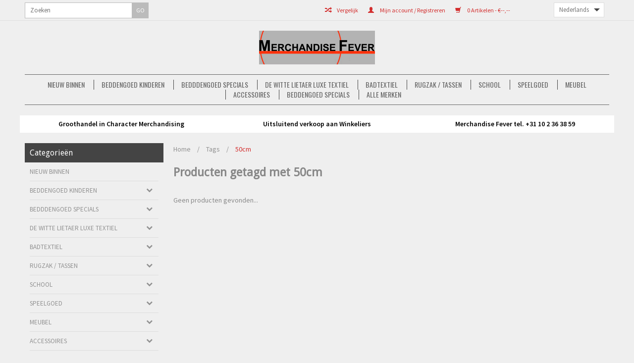

--- FILE ---
content_type: text/html;charset=utf-8
request_url: https://www.merchandisefever.nl/nl/tags/50cm/
body_size: 8491
content:
<!DOCTYPE html>
<html lang="nl">
  <head>
    <meta charset="utf-8"/>
<!-- [START] 'blocks/head.rain' -->
<!--

  (c) 2008-2026 Lightspeed Netherlands B.V.
  http://www.lightspeedhq.com
  Generated: 03-01-2026 @ 21:34:22

-->
<link rel="canonical" href="https://www.merchandisefever.nl/nl/tags/50cm/"/>
<link rel="alternate" href="https://www.merchandisefever.nl/nl/index.rss" type="application/rss+xml" title="Nieuwe producten"/>
<meta name="robots" content="noodp,noydir"/>
<meta name="google-site-verification" content="1h9g9O-6wF30wmVOEAoHGghUmQ9RvZCho74sGU-7164"/>
<meta property="og:url" content="https://www.merchandisefever.nl/nl/tags/50cm/?source=facebook"/>
<meta property="og:site_name" content="Merchandise Fever BV"/>
<meta property="og:title" content="50cm"/>
<meta property="og:description" content="Merchandise Fever is een Groothandel in licentie dekbedovertrekken, strandlakens, Ruzakken en schoolartikelen van bekende merken als De Witte Lietaer,  Matt &amp; r"/>
<!--[if lt IE 9]>
<script src="https://cdn.webshopapp.com/assets/html5shiv.js?2025-02-20"></script>
<![endif]-->
<!-- [END] 'blocks/head.rain' -->
    <title>50cm - Merchandise Fever BV</title>
    <meta name="description" content="Merchandise Fever is een Groothandel in licentie dekbedovertrekken, strandlakens, Ruzakken en schoolartikelen van bekende merken als De Witte Lietaer,  Matt &amp; r" />
    <meta name="keywords" content="50cm, Groothandel,importeur,distributeur  De Witte Lietaer, Moodit, Matt &amp; Rose,  Torres Novas, Vaiana,  Stitch, Disney Frozen, Minions,,Cars, Princess, Hello Kitty, Spiderman, Superman,,Marvel Avengers, Star Wars" />
    <!-- Mobile viewport optimized: h5bp.com/viewport -->
    <meta name="viewport" content="width=device-width, initial-scale=1, maximum-scale=1">
    <!--[if IE]>
    <meta http-equiv="X-UA-Compatible" content="IE=edge,chrome=1" />
    <![endif]-->
    <meta name="apple-mobile-web-app-capable" content="yes">
    <meta name="apple-mobile-web-app-status-bar-style" content="black">
    
    <link rel="shortcut icon" href="https://cdn.webshopapp.com/shops/22632/themes/51973/assets/favicon.ico?2025030808292020201001090916" type="image/x-icon" />
    
        
  <link href='//fonts.googleapis.com/css?family=Source%20Sans%20Pro:400,300,600' rel='stylesheet' type='text/css'>
  <link href='//fonts.googleapis.com/css?family=Droid%20Sans:400,300,600' rel='stylesheet' type='text/css'>
    
    <link href='//fonts.googleapis.com/css?family=Oswald:400,300,600' rel='stylesheet' type='text/css'>
    <link rel="shortcut icon" href="https://cdn.webshopapp.com/shops/22632/themes/51973/assets/favicon.ico?2025030808292020201001090916" type="image/x-icon" /> 
    <link rel="stylesheet" href="https://cdn.webshopapp.com/shops/22632/themes/51973/assets/bootstrap.css?2025030808292020201001090916" />
    <link rel="stylesheet" href="https://cdn.webshopapp.com/shops/22632/themes/51973/assets/style.css?2025030808292020201001090916" />
    <link rel="stylesheet" href="https://cdn.webshopapp.com/assets/gui-2-0.css?2025-02-20" />
    <link rel="stylesheet" href="https://cdn.webshopapp.com/assets/gui-responsive-2-0.css?2025-02-20" />  
    
    <link rel="stylesheet" href="https://cdn.webshopapp.com/shops/22632/themes/51973/assets/custom.css?2025030808292020201001090916" />
<!--     <script src="https://cdn.webshopapp.com/assets/jquery-1-9-1.js?2025-02-20"></script>
    <script src="https://cdn.webshopapp.com/assets/jquery-ui-1-10-1.js?2025-02-20"></script> -->
    
    <script type="text/javascript" src="https://cdn.webshopapp.com/shops/22632/themes/51973/assets/jquery-3-7-1-js.js?2025030808292020201001090916" ></script> 
    <script type="text/javascript" src="https://cdn.webshopapp.com/shops/22632/themes/51973/assets/ui-min-1-14-1-js.js?2025030808292020201001090916" defer></script>
    
    <!-- Theme Related Custom CSS File Include -->
    <link rel="stylesheet" href="//maxcdn.bootstrapcdn.com/font-awesome/4.3.0/css/font-awesome.min.css"> <!-- Include Font Awesome Stylesheet -->
    <link rel="stylesheet" href="https://cdn.webshopapp.com/shops/22632/themes/51973/assets/theme.css?2025030808292020201001090916" />
    <link rel="stylesheet" href="https://cdn.webshopapp.com/shops/22632/themes/51973/assets/owl-carousel.css?2025030808292020201001090916" />
    <link rel="stylesheet" href="https://cdn.webshopapp.com/shops/22632/themes/51973/assets/jquery-treeview.css?2025030808292020201001090916" />
    <link rel="stylesheet" href="https://cdn.webshopapp.com/shops/22632/themes/51973/assets/media.css?2025030808292020201001090916" />     
    <link rel="stylesheet" href="https://cdn.webshopapp.com/shops/22632/themes/51973/assets/settings.css?2025030808292020201001090916" />  
    
    
    
    <!-- Theme Related Custom Script File Include -->
    <script type="text/javascript" src="https://cdn.webshopapp.com/shops/22632/themes/51973/assets/easyresponsivetabs.js?2025030808292020201001090916"></script>
    <script type="text/javascript" src="https://cdn.webshopapp.com/shops/22632/themes/51973/assets/imageloaded.js?2025030808292020201001090916"></script>
    <script type="text/javascript" src="https://cdn.webshopapp.com/shops/22632/themes/51973/assets/jquery-treeview.js?2025030808292020201001090916"></script>
    <script type="text/javascript" src="https://cdn.webshopapp.com/shops/22632/themes/51973/assets/owl-carousel.js?2025030808292020201001090916"></script>
    
    
    <script type="text/javascript" src="https://cdn.webshopapp.com/shops/22632/themes/51973/assets/site.js?2025030808292020201001090916"></script>
    
    
    <script type="text/javascript" src="https://cdn.webshopapp.com/shops/22632/themes/51973/assets/global.js?2025030808292020201001090916"></script>
    <script type="text/javascript" src="https://cdn.webshopapp.com/shops/22632/themes/51973/assets/jcarousel.js?2025030808292020201001090916"></script>
    <script type="text/javascript" src="https://cdn.webshopapp.com/assets/gui.js?2025-02-20"></script>
    <script type="text/javascript" src="https://cdn.webshopapp.com/assets/gui-responsive-2-0.js?2025-02-20"></script>
   
            
    
    
    <!--[if lt IE 9]>
    <link rel="stylesheet" href="https://cdn.webshopapp.com/shops/22632/themes/51973/assets/style-ie.css?2025030808292020201001090916" />
    <![endif]-->
  </head>
  <body class="lan-nl">  
  
    <script>
  var sider_start = 767
</script>
<header class="class-767  Preset_1  ">
  <div class="abc" style="display:none;">767</div>
  <script>var searchURL = 'https://www.merchandisefever.nl/nl/search/'; </script>
  <!-- Top Navigation Starts -->
  <div class="topnav">
    <div class="container">
      <div class="row">
                <div class="left leftlinks   col-xs-12 col-sm-2 col-md-2  ">
                    <div class="languages left">
                                                
<select class="chosen-select" onchange="window.location = jQuery(this).val();">
<option selected="selected" class="nl" value="https://www.merchandisefever.nl/nl/go/category/">Nederlands</option>
<option  class="en" value="https://www.merchandisefever.nl/en/go/category/">English</option>
</select>          </div>
                            </div>
                <div class="right rightlinks   col-xs-12 col-sm-10 col-md-10  ">
          <a href="https://www.merchandisefever.nl/nl/cart/" title="Winkelwagen" class="cart right"> 
            <span class="glyphicon glyphicon-shopping-cart"></span>
            0  Artikelen  - €--,--
          </a>
                    
          <a href="https://www.merchandisefever.nl/nl/account/" title="Mijn account" class="my-account right">
            <span class="glyphicon glyphicon-user"></span>
            Mijn account / Registreren
          </a>
                    <a href="https://www.merchandisefever.nl/nl/compare/" class="right comparelink">
            <span class="glyphicon glyphicon-random"></span>
            Vergelijk
          </a>
          <div class="right headersearch">
            <form action="https://www.merchandisefever.nl/nl/search/" method="get" id="formSearch" class="searchForm">
              <input type="text" name="q" autocomplete="off"  value="" placeholder="Zoeken"/>
              <span onclick="$('#formSearch').submit();" title="Zoeken" class="searchicon">GO</span>
            </form>
            <div class="autocomplete" style="display:none;">
              <div class="products">
              </div>
              <div class="more"><a href="">View all results <span></span></a></div>
            </div>
          </div>
        </div>
        <div class="col-xs-12 mobilesearch" style="display:none;"></div>
      </div>
    </div>
  </div>
  <a href="javascript:void(0);" class="topnavlogin"></a>
  <!-- Top Navigation Ends -->
  <div class="navigation">
    <div class="container">
      <div class="align">
        <div class="burger">
          <img src="https://cdn.webshopapp.com/shops/22632/themes/51973/assets/hamburger.png?2025030808292020201001090916" width="32" height="32" alt="Menu" />
        </div>
        <!-- Please don't delete - Language, Currency and Account Menu will display here in Preset_2 Starts -->
        <div class="Preset_2HeaderRight" style="display:none;"></div>
        <!-- Please don't delete - Language, Currency and Account Menu will display here in Preset_2 Ends -->        
        <div class="vertical logo">
          <a href="https://www.merchandisefever.nl/nl/" title="Merchandise Fever, Groothandel in Sport en Character Merchandising">
            <img src="https://cdn.webshopapp.com/shops/22632/themes/51973/assets/logo.png?20250219141313" alt="Merchandise Fever, Groothandel in Sport en Character Merchandising" />
          </a>
        </div>
        <nav class="nonbounce desktop vertical" style="display:none;">
          <!-- Please don't delete - Search box will display here in Preset_2 Starts -->
          <div class="Preset_2Search" style="display:none;"></div>
          <!-- Please don't delete - Search box will display here in Preset_2 Ends -->
          <ul>
                        <li class="item">
              <a class="itemLink" href="https://www.merchandisefever.nl/nl/nieuw-binnen/" title="Nieuw Binnen">Nieuw Binnen</a>
                          </li>
                        <li class="item sub">
              <a class="itemLink" href="https://www.merchandisefever.nl/nl/beddengoed-kinderen/" title="Beddengoed kinderen">Beddengoed kinderen</a>
                            <span class="glyphicon glyphicon-play"></span>
              <ul class="subnav">
                                <li class="subitem">
                  <a class="subitemLink" href="https://www.merchandisefever.nl/nl/beddengoed-kinderen/eenpersoons-140x200cm/" title="Eenpersoons 140x200cm">Eenpersoons 140x200cm</a>
                                  </li>
                                <li class="subitem">
                  <a class="subitemLink" href="https://www.merchandisefever.nl/nl/beddengoed-kinderen/tweepersoons-200x200cm/" title="Tweepersoons 200x200cm">Tweepersoons 200x200cm</a>
                                  </li>
                                <li class="subitem">
                  <a class="subitemLink" href="https://www.merchandisefever.nl/nl/beddengoed-kinderen/lits-jumeaux-240x220cm/" title="Lits Jumeaux 240x220cm">Lits Jumeaux 240x220cm</a>
                                  </li>
                                <li class="subitem">
                  <a class="subitemLink" href="https://www.merchandisefever.nl/nl/beddengoed-kinderen/hotelmaat-260x240cm/" title="Hotelmaat 260x240cm">Hotelmaat 260x240cm</a>
                                  </li>
                                <li class="subitem">
                  <a class="subitemLink" href="https://www.merchandisefever.nl/nl/beddengoed-kinderen/hoeslakens/" title="Hoeslakens">Hoeslakens</a>
                                    <ul class="subnav">
                                        <li class="subitem aa">
                      <a class="subitemLink" href="https://www.merchandisefever.nl/nl/beddengoed-kinderen/hoeslakens/hoeslakens-90x200cm/" title="Hoeslakens 90x200cm">Hoeslakens 90x200cm</a>
                    </li>
                                        <li class="subitem aa">
                      <a class="subitemLink" href="https://www.merchandisefever.nl/nl/beddengoed-kinderen/hoeslakens/hoeslakens-180x200cm/" title="Hoeslakens 180x200cm">Hoeslakens 180x200cm</a>
                    </li>
                                        <li class="subitem aa">
                      <a class="subitemLink" href="https://www.merchandisefever.nl/nl/beddengoed-kinderen/hoeslakens/hoeslakens-140x200cm/" title="Hoeslakens 140x200cm">Hoeslakens 140x200cm</a>
                    </li>
                                        <li class="subitem aa">
                      <a class="subitemLink" href="https://www.merchandisefever.nl/nl/beddengoed-kinderen/hoeslakens/hoeslakens-160-x-200-cm/" title="Hoeslakens 160 x 200 cm">Hoeslakens 160 x 200 cm</a>
                    </li>
                                      </ul>
                                  </li>
                                <li class="subitem">
                  <a class="subitemLink" href="https://www.merchandisefever.nl/nl/beddengoed-kinderen/baby-100x135cm/" title="Baby 100x135cm">Baby 100x135cm</a>
                                  </li>
                                <li class="subitem">
                  <a class="subitemLink" href="https://www.merchandisefever.nl/nl/beddengoed-kinderen/junior-120x150cm/" title="Junior 120x150cm">Junior 120x150cm</a>
                                  </li>
                                <li class="subitem">
                  <a class="subitemLink" href="https://www.merchandisefever.nl/nl/beddengoed-kinderen/sprei/" title="Sprei">Sprei</a>
                                  </li>
                                <li class="subitem">
                  <a class="subitemLink" href="https://www.merchandisefever.nl/nl/beddengoed-kinderen/set-dekbed-hoeslaken/" title="Set dekbed + hoeslaken">Set dekbed + hoeslaken</a>
                                  </li>
                                <li class="subitem">
                  <a class="subitemLink" href="https://www.merchandisefever.nl/nl/beddengoed-kinderen/set-dekbed-kussen/" title="Set dekbed + kussen">Set dekbed + kussen</a>
                                  </li>
                                <li class="subitem">
                  <a class="subitemLink" href="https://www.merchandisefever.nl/nl/beddengoed-kinderen/kussensloop/" title="Kussensloop">Kussensloop</a>
                                  </li>
                                <li class="subitem">
                  <a class="subitemLink" href="https://www.merchandisefever.nl/nl/beddengoed-kinderen/kinderslaapzak/" title="Kinderslaapzak">Kinderslaapzak</a>
                                  </li>
                                <li class="subitem">
                  <a class="subitemLink" href="https://www.merchandisefever.nl/nl/beddengoed-kinderen/hoofdkussen/" title="Hoofdkussen">Hoofdkussen</a>
                                  </li>
                              </ul>
                          </li>
                        <li class="item sub">
              <a class="itemLink" href="https://www.merchandisefever.nl/nl/bedddengoed-specials/" title="Bedddengoed Specials">Bedddengoed Specials</a>
                            <span class="glyphicon glyphicon-play"></span>
              <ul class="subnav">
                                <li class="subitem">
                  <a class="subitemLink" href="https://www.merchandisefever.nl/nl/bedddengoed-specials/matt-rose-linnen/" title="Matt &amp; Rose Linnen">Matt &amp; Rose Linnen</a>
                                  </li>
                                <li class="subitem">
                  <a class="subitemLink" href="https://www.merchandisefever.nl/nl/bedddengoed-specials/matt-rose-washed-cotton/" title="Matt &amp; Rose Washed Cotton">Matt &amp; Rose Washed Cotton</a>
                                  </li>
                                <li class="subitem">
                  <a class="subitemLink" href="https://www.merchandisefever.nl/nl/bedddengoed-specials/torres-novas-est-1845/" title="Torres Novas est. 1845">Torres Novas est. 1845</a>
                                  </li>
                                <li class="subitem">
                  <a class="subitemLink" href="https://www.merchandisefever.nl/nl/bedddengoed-specials/strandtas/" title="Strandtas">Strandtas</a>
                                  </li>
                              </ul>
                          </li>
                        <li class="item sub">
              <a class="itemLink" href="https://www.merchandisefever.nl/nl/de-witte-lietaer-luxe-textiel/" title="De Witte Lietaer luxe Textiel">De Witte Lietaer luxe Textiel</a>
                            <span class="glyphicon glyphicon-play"></span>
              <ul class="subnav">
                                <li class="subitem">
                  <a class="subitemLink" href="https://www.merchandisefever.nl/nl/de-witte-lietaer-luxe-textiel/eenpersoons-140x200cm/" title="Eenpersoons 140x200cm">Eenpersoons 140x200cm</a>
                                  </li>
                                <li class="subitem">
                  <a class="subitemLink" href="https://www.merchandisefever.nl/nl/de-witte-lietaer-luxe-textiel/2-persoons-200x200cm/" title="2-persoons 200x200cm">2-persoons 200x200cm</a>
                                  </li>
                                <li class="subitem">
                  <a class="subitemLink" href="https://www.merchandisefever.nl/nl/de-witte-lietaer-luxe-textiel/lits-jumeaux-240x220cm/" title="Lits Jumeaux 240x220cm">Lits Jumeaux 240x220cm</a>
                                  </li>
                                <li class="subitem">
                  <a class="subitemLink" href="https://www.merchandisefever.nl/nl/de-witte-lietaer-luxe-textiel/hotelmaat-260x240cm/" title="Hotelmaat 260x240cm">Hotelmaat 260x240cm</a>
                                  </li>
                                <li class="subitem">
                  <a class="subitemLink" href="https://www.merchandisefever.nl/nl/de-witte-lietaer-luxe-textiel/dekbed-dons-polyester-4-seasons/" title="Dekbed Dons / Polyester / 4-seasons">Dekbed Dons / Polyester / 4-seasons</a>
                                  </li>
                                <li class="subitem">
                  <a class="subitemLink" href="https://www.merchandisefever.nl/nl/de-witte-lietaer-luxe-textiel/hoeslakens-90x200cm/" title="Hoeslakens 90x200cm">Hoeslakens 90x200cm</a>
                                  </li>
                                <li class="subitem">
                  <a class="subitemLink" href="https://www.merchandisefever.nl/nl/de-witte-lietaer-luxe-textiel/hoeslakens-140x200cm/" title="Hoeslakens 140x200cm">Hoeslakens 140x200cm</a>
                                  </li>
                                <li class="subitem">
                  <a class="subitemLink" href="https://www.merchandisefever.nl/nl/de-witte-lietaer-luxe-textiel/hoeslakens-160-x-200-cm/" title="Hoeslakens 160 x 200 cm">Hoeslakens 160 x 200 cm</a>
                                  </li>
                                <li class="subitem">
                  <a class="subitemLink" href="https://www.merchandisefever.nl/nl/de-witte-lietaer-luxe-textiel/hoeslakens-180x200cm/" title="Hoeslakens 180x200cm">Hoeslakens 180x200cm</a>
                                  </li>
                                <li class="subitem">
                  <a class="subitemLink" href="https://www.merchandisefever.nl/nl/de-witte-lietaer-luxe-textiel/tussenlaken-laken-set/" title="Tussenlaken / Laken set">Tussenlaken / Laken set</a>
                                  </li>
                                <li class="subitem">
                  <a class="subitemLink" href="https://www.merchandisefever.nl/nl/de-witte-lietaer-luxe-textiel/washandje/" title="Washandje">Washandje</a>
                                  </li>
                                <li class="subitem">
                  <a class="subitemLink" href="https://www.merchandisefever.nl/nl/de-witte-lietaer-luxe-textiel/gastendoek/" title="Gastendoek">Gastendoek</a>
                                  </li>
                                <li class="subitem">
                  <a class="subitemLink" href="https://www.merchandisefever.nl/nl/de-witte-lietaer-luxe-textiel/handdoek/" title="Handdoek">Handdoek</a>
                                  </li>
                                <li class="subitem">
                  <a class="subitemLink" href="https://www.merchandisefever.nl/nl/de-witte-lietaer-luxe-textiel/badlaken/" title="Badlaken">Badlaken</a>
                                  </li>
                                <li class="subitem">
                  <a class="subitemLink" href="https://www.merchandisefever.nl/nl/de-witte-lietaer-luxe-textiel/douchelaken/" title="Douchelaken">Douchelaken</a>
                                  </li>
                                <li class="subitem">
                  <a class="subitemLink" href="https://www.merchandisefever.nl/nl/de-witte-lietaer-luxe-textiel/sauna-strandlaken-200cm/" title="Sauna / Strandlaken 200cm">Sauna / Strandlaken 200cm</a>
                                  </li>
                                <li class="subitem">
                  <a class="subitemLink" href="https://www.merchandisefever.nl/nl/de-witte-lietaer-luxe-textiel/keuken-artikelen/" title="Keuken artikelen">Keuken artikelen</a>
                                  </li>
                                <li class="subitem">
                  <a class="subitemLink" href="https://www.merchandisefever.nl/nl/de-witte-lietaer-luxe-textiel/kussens/" title="Kussens">Kussens</a>
                                  </li>
                                <li class="subitem">
                  <a class="subitemLink" href="https://www.merchandisefever.nl/nl/de-witte-lietaer-luxe-textiel/fleece-deken/" title="Fleece Deken">Fleece Deken</a>
                                  </li>
                                <li class="subitem">
                  <a class="subitemLink" href="https://www.merchandisefever.nl/nl/de-witte-lietaer-luxe-textiel/badjassen/" title="Badjassen">Badjassen</a>
                                  </li>
                                <li class="subitem">
                  <a class="subitemLink" href="https://www.merchandisefever.nl/nl/de-witte-lietaer-luxe-textiel/keukendoeken/" title="Keukendoeken">Keukendoeken</a>
                                  </li>
                                <li class="subitem">
                  <a class="subitemLink" href="https://www.merchandisefever.nl/nl/de-witte-lietaer-luxe-textiel/badmat/" title="Badmat">Badmat</a>
                                  </li>
                                <li class="subitem">
                  <a class="subitemLink" href="https://www.merchandisefever.nl/nl/de-witte-lietaer-luxe-textiel/hamam-doeken/" title="Hamam doeken">Hamam doeken</a>
                                  </li>
                                <li class="subitem">
                  <a class="subitemLink" href="https://www.merchandisefever.nl/nl/de-witte-lietaer-luxe-textiel/sierkussens/" title="Sierkussens">Sierkussens</a>
                                  </li>
                                <li class="subitem">
                  <a class="subitemLink" href="https://www.merchandisefever.nl/nl/de-witte-lietaer-luxe-textiel/hoeslakens/" title="Hoeslakens">Hoeslakens</a>
                                  </li>
                                <li class="subitem">
                  <a class="subitemLink" href="https://www.merchandisefever.nl/nl/de-witte-lietaer-luxe-textiel/poncho-fleece/" title="Poncho Fleece">Poncho Fleece</a>
                                  </li>
                                <li class="subitem">
                  <a class="subitemLink" href="https://www.merchandisefever.nl/nl/de-witte-lietaer-luxe-textiel/tafellakens/" title="Tafellakens">Tafellakens</a>
                                  </li>
                                <li class="subitem">
                  <a class="subitemLink" href="https://www.merchandisefever.nl/nl/de-witte-lietaer-luxe-textiel/sloffen-sokken/" title="Sloffen / Sokken">Sloffen / Sokken</a>
                                  </li>
                              </ul>
                          </li>
                        <li class="item sub">
              <a class="itemLink" href="https://www.merchandisefever.nl/nl/badtextiel/" title="Badtextiel">Badtextiel</a>
                            <span class="glyphicon glyphicon-play"></span>
              <ul class="subnav">
                                <li class="subitem">
                  <a class="subitemLink" href="https://www.merchandisefever.nl/nl/badtextiel/badjassen/" title="Badjassen">Badjassen</a>
                                  </li>
                                <li class="subitem">
                  <a class="subitemLink" href="https://www.merchandisefever.nl/nl/badtextiel/ponchos/" title="Poncho&#039;s">Poncho&#039;s</a>
                                  </li>
                                <li class="subitem">
                  <a class="subitemLink" href="https://www.merchandisefever.nl/nl/badtextiel/strandlakens-kinderen/" title="Strandlakens kinderen">Strandlakens kinderen</a>
                                  </li>
                                <li class="subitem">
                  <a class="subitemLink" href="https://www.merchandisefever.nl/nl/badtextiel/badmat/" title="Badmat">Badmat</a>
                                  </li>
                                <li class="subitem">
                  <a class="subitemLink" href="https://www.merchandisefever.nl/nl/badtextiel/torres-novas-luxe-badtextiel/" title="Torres Novas Luxe Badtextiel">Torres Novas Luxe Badtextiel</a>
                                  </li>
                              </ul>
                          </li>
                        <li class="item sub">
              <a class="itemLink" href="https://www.merchandisefever.nl/nl/rugzak-tassen/" title="Rugzak / Tassen">Rugzak / Tassen</a>
                            <span class="glyphicon glyphicon-play"></span>
              <ul class="subnav">
                                <li class="subitem">
                  <a class="subitemLink" href="https://www.merchandisefever.nl/nl/rugzak-tassen/rugzakken/" title="Rugzakken">Rugzakken</a>
                                  </li>
                                <li class="subitem">
                  <a class="subitemLink" href="https://www.merchandisefever.nl/nl/rugzak-tassen/schoudertassen/" title="Schoudertassen">Schoudertassen</a>
                                  </li>
                                <li class="subitem">
                  <a class="subitemLink" href="https://www.merchandisefever.nl/nl/rugzak-tassen/sporttassen/" title="Sporttassen">Sporttassen</a>
                                  </li>
                                <li class="subitem">
                  <a class="subitemLink" href="https://www.merchandisefever.nl/nl/rugzak-tassen/gymbags/" title="Gymbags">Gymbags</a>
                                  </li>
                                <li class="subitem">
                  <a class="subitemLink" href="https://www.merchandisefever.nl/nl/rugzak-tassen/toilettassen/" title="Toilettassen">Toilettassen</a>
                                  </li>
                                <li class="subitem">
                  <a class="subitemLink" href="https://www.merchandisefever.nl/nl/rugzak-tassen/trolleys/" title="Trolleys">Trolleys</a>
                                  </li>
                                <li class="subitem">
                  <a class="subitemLink" href="https://www.merchandisefever.nl/nl/rugzak-tassen/portemonnees/" title="Portemonnees">Portemonnees</a>
                                  </li>
                                <li class="subitem">
                  <a class="subitemLink" href="https://www.merchandisefever.nl/nl/rugzak-tassen/peuterrugzak/" title="Peuterrugzak">Peuterrugzak</a>
                                  </li>
                                <li class="subitem">
                  <a class="subitemLink" href="https://www.merchandisefever.nl/nl/rugzak-tassen/heuptasje/" title="Heuptasje">Heuptasje</a>
                                  </li>
                                <li class="subitem">
                  <a class="subitemLink" href="https://www.merchandisefever.nl/nl/rugzak-tassen/koeltasje/" title="Koeltasje">Koeltasje</a>
                                  </li>
                                <li class="subitem">
                  <a class="subitemLink" href="https://www.merchandisefever.nl/nl/rugzak-tassen/bagage-label/" title="Bagage Label">Bagage Label</a>
                                  </li>
                              </ul>
                          </li>
                        <li class="item sub">
              <a class="itemLink" href="https://www.merchandisefever.nl/nl/school/" title="School">School</a>
                            <span class="glyphicon glyphicon-play"></span>
              <ul class="subnav">
                                <li class="subitem">
                  <a class="subitemLink" href="https://www.merchandisefever.nl/nl/school/bureau-accessoires/" title="Bureau accessoires">Bureau accessoires</a>
                                  </li>
                                <li class="subitem">
                  <a class="subitemLink" href="https://www.merchandisefever.nl/nl/school/etuis/" title="Etui&#039;s">Etui&#039;s</a>
                                  </li>
                                <li class="subitem">
                  <a class="subitemLink" href="https://www.merchandisefever.nl/nl/school/elastomappen/" title="Elastomappen">Elastomappen</a>
                                  </li>
                                <li class="subitem">
                  <a class="subitemLink" href="https://www.merchandisefever.nl/nl/school/pennen-potloden/" title="Pennen / Potloden">Pennen / Potloden</a>
                                  </li>
                                <li class="subitem">
                  <a class="subitemLink" href="https://www.merchandisefever.nl/nl/school/eten-drinken/" title="Eten / Drinken">Eten / Drinken</a>
                                  </li>
                                <li class="subitem">
                  <a class="subitemLink" href="https://www.merchandisefever.nl/nl/school/lunchbox/" title="Lunchbox">Lunchbox</a>
                                  </li>
                                <li class="subitem">
                  <a class="subitemLink" href="https://www.merchandisefever.nl/nl/school/bidon/" title="Bidon">Bidon</a>
                                  </li>
                                <li class="subitem">
                  <a class="subitemLink" href="https://www.merchandisefever.nl/nl/school/verzorging/" title="Verzorging">Verzorging</a>
                                  </li>
                              </ul>
                          </li>
                        <li class="item sub">
              <a class="itemLink" href="https://www.merchandisefever.nl/nl/speelgoed/" title="Speelgoed">Speelgoed</a>
                            <span class="glyphicon glyphicon-play"></span>
              <ul class="subnav">
                                <li class="subitem">
                  <a class="subitemLink" href="https://www.merchandisefever.nl/nl/speelgoed/knuffels/" title="Knuffels">Knuffels</a>
                                  </li>
                                <li class="subitem">
                  <a class="subitemLink" href="https://www.merchandisefever.nl/nl/speelgoed/spaarpot/" title="Spaarpot">Spaarpot</a>
                                  </li>
                                <li class="subitem">
                  <a class="subitemLink" href="https://www.merchandisefever.nl/nl/speelgoed/kinder-serviesje/" title="Kinder serviesje">Kinder serviesje</a>
                                  </li>
                                <li class="subitem">
                  <a class="subitemLink" href="https://www.merchandisefever.nl/nl/speelgoed/dagboek/" title="Dagboek">Dagboek</a>
                                  </li>
                                <li class="subitem">
                  <a class="subitemLink" href="https://www.merchandisefever.nl/nl/speelgoed/magnetische-puzzles-puzzels-magnetische-aankleed-p/" title="Magnetische Puzzles / Puzzels / Magnetische Aankleed Pop">Magnetische Puzzles / Puzzels / Magnetische Aankleed Pop</a>
                                  </li>
                                <li class="subitem">
                  <a class="subitemLink" href="https://www.merchandisefever.nl/nl/speelgoed/horloges/" title="Horloges">Horloges</a>
                                  </li>
                                <li class="subitem">
                  <a class="subitemLink" href="https://www.merchandisefever.nl/nl/speelgoed/juwelen-muziekdoosjes/" title="Juwelen-/ muziekdoosjes">Juwelen-/ muziekdoosjes</a>
                                  </li>
                                <li class="subitem">
                  <a class="subitemLink" href="https://www.merchandisefever.nl/nl/speelgoed/paraplu/" title="Paraplu">Paraplu</a>
                                  </li>
                                <li class="subitem">
                  <a class="subitemLink" href="https://www.merchandisefever.nl/nl/speelgoed/spelletjes/" title="Spelletjes">Spelletjes</a>
                                  </li>
                              </ul>
                          </li>
                        <li class="item sub">
              <a class="itemLink" href="https://www.merchandisefever.nl/nl/meubel/" title="Meubel">Meubel</a>
                            <span class="glyphicon glyphicon-play"></span>
              <ul class="subnav">
                                <li class="subitem">
                  <a class="subitemLink" href="https://www.merchandisefever.nl/nl/meubel/peuterbed/" title="Peuterbed">Peuterbed</a>
                                  </li>
                                <li class="subitem">
                  <a class="subitemLink" href="https://www.merchandisefever.nl/nl/meubel/nachtkastje/" title="Nachtkastje">Nachtkastje</a>
                                  </li>
                                <li class="subitem">
                  <a class="subitemLink" href="https://www.merchandisefever.nl/nl/meubel/vloerkleed/" title="Vloerkleed">Vloerkleed</a>
                                  </li>
                                <li class="subitem">
                  <a class="subitemLink" href="https://www.merchandisefever.nl/nl/meubel/kapstok/" title="Kapstok">Kapstok</a>
                                  </li>
                                <li class="subitem">
                  <a class="subitemLink" href="https://www.merchandisefever.nl/nl/meubel/lamp/" title="Lamp">Lamp</a>
                                  </li>
                                <li class="subitem">
                  <a class="subitemLink" href="https://www.merchandisefever.nl/nl/meubel/tafel-en-stoeltjes/" title="Tafel en Stoeltjes">Tafel en Stoeltjes</a>
                                  </li>
                                <li class="subitem">
                  <a class="subitemLink" href="https://www.merchandisefever.nl/nl/meubel/stoel/" title="Stoel">Stoel</a>
                                  </li>
                                <li class="subitem">
                  <a class="subitemLink" href="https://www.merchandisefever.nl/nl/meubel/opbergmand-poef/" title="Opbergmand/poef">Opbergmand/poef</a>
                                  </li>
                                <li class="subitem">
                  <a class="subitemLink" href="https://www.merchandisefever.nl/nl/meubel/gordijnen/" title="Gordijnen">Gordijnen</a>
                                  </li>
                                <li class="subitem">
                  <a class="subitemLink" href="https://www.merchandisefever.nl/nl/meubel/baby-speelkleed/" title="Baby speelkleed">Baby speelkleed</a>
                                  </li>
                              </ul>
                          </li>
                        <li class="item sub">
              <a class="itemLink" href="https://www.merchandisefever.nl/nl/accessoires/" title="Accessoires">Accessoires</a>
                            <span class="glyphicon glyphicon-play"></span>
              <ul class="subnav">
                                <li class="subitem">
                  <a class="subitemLink" href="https://www.merchandisefever.nl/nl/accessoires/sjaals/" title="Sjaals">Sjaals</a>
                                  </li>
                                <li class="subitem">
                  <a class="subitemLink" href="https://www.merchandisefever.nl/nl/accessoires/fleece-deken/" title="Fleece Deken">Fleece Deken</a>
                                  </li>
                                <li class="subitem">
                  <a class="subitemLink" href="https://www.merchandisefever.nl/nl/accessoires/shirts-lange-mouw/" title="Shirts lange mouw">Shirts lange mouw</a>
                                  </li>
                                <li class="subitem">
                  <a class="subitemLink" href="https://www.merchandisefever.nl/nl/accessoires/sierkussens/" title="Sierkussens">Sierkussens</a>
                                  </li>
                                <li class="subitem">
                  <a class="subitemLink" href="https://www.merchandisefever.nl/nl/accessoires/babyslabben/" title="Babyslabben">Babyslabben</a>
                                  </li>
                                <li class="subitem">
                  <a class="subitemLink" href="https://www.merchandisefever.nl/nl/accessoires/keuken-artikelen/" title="Keuken artikelen">Keuken artikelen</a>
                                    <ul class="subnav">
                                        <li class="subitem aa">
                      <a class="subitemLink" href="https://www.merchandisefever.nl/nl/accessoires/keuken-artikelen/wanddecoratie/" title="Wanddecoratie">Wanddecoratie</a>
                    </li>
                                      </ul>
                                  </li>
                                <li class="subitem">
                  <a class="subitemLink" href="https://www.merchandisefever.nl/nl/accessoires/wanddecoratie/" title="Wanddecoratie">Wanddecoratie</a>
                                    <ul class="subnav">
                                        <li class="subitem aa">
                      <a class="subitemLink" href="https://www.merchandisefever.nl/nl/accessoires/wanddecoratie/fotobehang-315-cm/" title="Fotobehang 315 cm">Fotobehang 315 cm</a>
                    </li>
                                        <li class="subitem aa">
                      <a class="subitemLink" href="https://www.merchandisefever.nl/nl/accessoires/wanddecoratie/muurstickers/" title="Muurstickers">Muurstickers</a>
                    </li>
                                        <li class="subitem aa">
                      <a class="subitemLink" href="https://www.merchandisefever.nl/nl/accessoires/wanddecoratie/fotobehang-232-cm/" title="Fotobehang 232 cm">Fotobehang 232 cm</a>
                    </li>
                                        <li class="subitem aa">
                      <a class="subitemLink" href="https://www.merchandisefever.nl/nl/accessoires/wanddecoratie/fotobehang-366-cm/" title="Fotobehang 366 cm">Fotobehang 366 cm</a>
                    </li>
                                        <li class="subitem aa">
                      <a class="subitemLink" href="https://www.merchandisefever.nl/nl/accessoires/wanddecoratie/behang/" title="Behang">Behang</a>
                    </li>
                                        <li class="subitem aa">
                      <a class="subitemLink" href="https://www.merchandisefever.nl/nl/accessoires/wanddecoratie/poster-xxl/" title="Poster XXL">Poster XXL</a>
                    </li>
                                        <li class="subitem aa">
                      <a class="subitemLink" href="https://www.merchandisefever.nl/nl/accessoires/wanddecoratie/fotobehang-254-cm/" title="Fotobehang 254 cm">Fotobehang 254 cm</a>
                    </li>
                                      </ul>
                                  </li>
                              </ul>
                          </li>
                        <li class="item sub">
              <a class="itemLink" href="https://www.merchandisefever.nl/nl/beddengoed-specials/" title="Beddengoed Specials">Beddengoed Specials</a>
                            <span class="glyphicon glyphicon-play"></span>
              <ul class="subnav">
                                <li class="subitem">
                  <a class="subitemLink" href="https://www.merchandisefever.nl/nl/beddengoed-specials/matt-rose-gewassen-katoen/" title="Matt &amp; Rose Gewassen Katoen">Matt &amp; Rose Gewassen Katoen</a>
                                  </li>
                                <li class="subitem">
                  <a class="subitemLink" href="https://www.merchandisefever.nl/nl/beddengoed-specials/matt-rose-mousseline-katoen/" title="Matt &amp; Rose Mousseline Katoen">Matt &amp; Rose Mousseline Katoen</a>
                                  </li>
                              </ul>
                          </li>
                        
            <!--
                        <li class="item"><a href="https://www.merchandisefever.nl/nl/service/about/" title="Over ons" class="itemLink" >Over ons</a></li>
                        <li class="item"><a href="https://www.merchandisefever.nl/nl/service/" title="kontakt" class="itemLink" >kontakt</a></li>
                        <li class="item"><a href="https://www.merchandisefever.nl/nl/service/payment-methods/" title="Betaal- en verzendmethoden" class="itemLink" >Betaal- en verzendmethoden</a></li>
                        <li class="item"><a href="https://www.merchandisefever.nl/nl/sitemap/" title="Sitemap Merchandise Fever" class="itemLink" >Sitemap Merchandise Fever</a></li>
                        <li class="item"><a href="https://www.merchandisefever.nl/nl/service/fotobehang-instructies/" title="Fotobehang Instructies" class="itemLink" >Fotobehang Instructies</a></li>
                        <li class="item"><a href="https://www.merchandisefever.nl/nl/service/vacatures/" title="Vacatures" class="itemLink" >Vacatures</a></li>
                        -->
            
                                                <li class="item"><a class="itemLink" href="https://www.merchandisefever.nl/nl/brands/" title="alle Merken">alle Merken</a></li>
                                                
          </ul>
          <span class="glyphicon glyphicon-remove"></span>  
        </nav>
      </div>
    </div>
  </div>
  
  <div class="container proswrapper">
  <div class="pros row text-center">
                         
    
          
        
        <div class="col-xs-4 col-md-4 pro"><div class="box"><span class="glyphicon glyphicon-ok"></span> <div>Groothandel in Character Merchandising</div></div></div>    <div class="col-xs-4 col-md-4 pro"><div class="box"><span class="glyphicon glyphicon-ok"></span> <div>Uitsluitend verkoop aan Winkeliers</div></div></div>        <div class="col-xs-4 col-md-4 pro"><div class="box"><span class="glyphicon glyphicon-ok"></span> <div>Merchandise Fever tel. +31 10 2 36 38 59</div></div></div>  </div>
</div>
</header>
<script>
  jQuery(document).ready(function(){
    var MenuBoxHeight = jQuery(window).height()-jQuery("body > header").height()-20;
    jQuery("nav ul").css("max-height", MenuBoxHeight);
  });
  jQuery(window).on("resize",function(){
    var MenuBoxHeight = jQuery(window).height()-jQuery("body > header").height()-20;
    jQuery("nav ul").css("max-height", MenuBoxHeight);
  });
</script>    <div class="wrapper">
      <div class="container content">
                <div class="products row">
  <div class="col-md-3 sidebar">
    
    <div class="sidecategorylist box">
      <h3 class="subtitle">Categorieën</h3>
      <ul class="treeview">
                <li class="item"><a href="https://www.merchandisefever.nl/nl/nieuw-binnen/" class="itemLink" title="Nieuw Binnen">Nieuw Binnen </a>
                      </li>
                    <li class="item"><a href="https://www.merchandisefever.nl/nl/beddengoed-kinderen/" class="itemLink" title="Beddengoed kinderen">Beddengoed kinderen </a>
                    <ul class="subnav">
                        <li class="subitem"><a href="https://www.merchandisefever.nl/nl/beddengoed-kinderen/eenpersoons-140x200cm/" class="subitemLink" title="Eenpersoons 140x200cm">Eenpersoons 140x200cm </a>
                              </li>
                            <li class="subitem"><a href="https://www.merchandisefever.nl/nl/beddengoed-kinderen/tweepersoons-200x200cm/" class="subitemLink" title="Tweepersoons 200x200cm">Tweepersoons 200x200cm </a>
                              </li>
                            <li class="subitem"><a href="https://www.merchandisefever.nl/nl/beddengoed-kinderen/lits-jumeaux-240x220cm/" class="subitemLink" title="Lits Jumeaux 240x220cm">Lits Jumeaux 240x220cm </a>
                              </li>
                            <li class="subitem"><a href="https://www.merchandisefever.nl/nl/beddengoed-kinderen/hotelmaat-260x240cm/" class="subitemLink" title="Hotelmaat 260x240cm">Hotelmaat 260x240cm </a>
                              </li>
                            <li class="subitem"><a href="https://www.merchandisefever.nl/nl/beddengoed-kinderen/hoeslakens/" class="subitemLink" title="Hoeslakens">Hoeslakens </a>
                            <ul class="subnav">
                                <li class="subitem"><a href="https://www.merchandisefever.nl/nl/beddengoed-kinderen/hoeslakens/hoeslakens-90x200cm/" class="subitemLink" title="Hoeslakens 90x200cm">Hoeslakens 90x200cm </a>
                                  <li class="subitem"><a href="https://www.merchandisefever.nl/nl/beddengoed-kinderen/hoeslakens/hoeslakens-180x200cm/" class="subitemLink" title="Hoeslakens 180x200cm">Hoeslakens 180x200cm </a>
                                  <li class="subitem"><a href="https://www.merchandisefever.nl/nl/beddengoed-kinderen/hoeslakens/hoeslakens-140x200cm/" class="subitemLink" title="Hoeslakens 140x200cm">Hoeslakens 140x200cm </a>
                                  <li class="subitem"><a href="https://www.merchandisefever.nl/nl/beddengoed-kinderen/hoeslakens/hoeslakens-160-x-200-cm/" class="subitemLink" title="Hoeslakens 160 x 200 cm">Hoeslakens 160 x 200 cm </a>
                                  </ul>
                                  </li>
                            <li class="subitem"><a href="https://www.merchandisefever.nl/nl/beddengoed-kinderen/baby-100x135cm/" class="subitemLink" title="Baby 100x135cm">Baby 100x135cm </a>
                              </li>
                            <li class="subitem"><a href="https://www.merchandisefever.nl/nl/beddengoed-kinderen/junior-120x150cm/" class="subitemLink" title="Junior 120x150cm">Junior 120x150cm </a>
                              </li>
                            <li class="subitem"><a href="https://www.merchandisefever.nl/nl/beddengoed-kinderen/sprei/" class="subitemLink" title="Sprei">Sprei </a>
                              </li>
                            <li class="subitem"><a href="https://www.merchandisefever.nl/nl/beddengoed-kinderen/set-dekbed-hoeslaken/" class="subitemLink" title="Set dekbed + hoeslaken">Set dekbed + hoeslaken </a>
                              </li>
                            <li class="subitem"><a href="https://www.merchandisefever.nl/nl/beddengoed-kinderen/set-dekbed-kussen/" class="subitemLink" title="Set dekbed + kussen">Set dekbed + kussen </a>
                              </li>
                            <li class="subitem"><a href="https://www.merchandisefever.nl/nl/beddengoed-kinderen/kussensloop/" class="subitemLink" title="Kussensloop">Kussensloop </a>
                              </li>
                            <li class="subitem"><a href="https://www.merchandisefever.nl/nl/beddengoed-kinderen/kinderslaapzak/" class="subitemLink" title="Kinderslaapzak">Kinderslaapzak </a>
                              </li>
                            <li class="subitem"><a href="https://www.merchandisefever.nl/nl/beddengoed-kinderen/hoofdkussen/" class="subitemLink" title="Hoofdkussen">Hoofdkussen </a>
                              </li>
                              </ul>
                          </li>
                    <li class="item"><a href="https://www.merchandisefever.nl/nl/bedddengoed-specials/" class="itemLink" title="Bedddengoed Specials">Bedddengoed Specials </a>
                    <ul class="subnav">
                        <li class="subitem"><a href="https://www.merchandisefever.nl/nl/bedddengoed-specials/matt-rose-linnen/" class="subitemLink" title="Matt &amp; Rose Linnen">Matt &amp; Rose Linnen </a>
                              </li>
                            <li class="subitem"><a href="https://www.merchandisefever.nl/nl/bedddengoed-specials/matt-rose-washed-cotton/" class="subitemLink" title="Matt &amp; Rose Washed Cotton">Matt &amp; Rose Washed Cotton </a>
                              </li>
                            <li class="subitem"><a href="https://www.merchandisefever.nl/nl/bedddengoed-specials/torres-novas-est-1845/" class="subitemLink" title="Torres Novas est. 1845">Torres Novas est. 1845 </a>
                              </li>
                            <li class="subitem"><a href="https://www.merchandisefever.nl/nl/bedddengoed-specials/strandtas/" class="subitemLink" title="Strandtas">Strandtas </a>
                              </li>
                              </ul>
                          </li>
                    <li class="item"><a href="https://www.merchandisefever.nl/nl/de-witte-lietaer-luxe-textiel/" class="itemLink" title="De Witte Lietaer luxe Textiel">De Witte Lietaer luxe Textiel </a>
                    <ul class="subnav">
                        <li class="subitem"><a href="https://www.merchandisefever.nl/nl/de-witte-lietaer-luxe-textiel/eenpersoons-140x200cm/" class="subitemLink" title="Eenpersoons 140x200cm">Eenpersoons 140x200cm </a>
                              </li>
                            <li class="subitem"><a href="https://www.merchandisefever.nl/nl/de-witte-lietaer-luxe-textiel/2-persoons-200x200cm/" class="subitemLink" title="2-persoons 200x200cm">2-persoons 200x200cm </a>
                              </li>
                            <li class="subitem"><a href="https://www.merchandisefever.nl/nl/de-witte-lietaer-luxe-textiel/lits-jumeaux-240x220cm/" class="subitemLink" title="Lits Jumeaux 240x220cm">Lits Jumeaux 240x220cm </a>
                              </li>
                            <li class="subitem"><a href="https://www.merchandisefever.nl/nl/de-witte-lietaer-luxe-textiel/hotelmaat-260x240cm/" class="subitemLink" title="Hotelmaat 260x240cm">Hotelmaat 260x240cm </a>
                              </li>
                            <li class="subitem"><a href="https://www.merchandisefever.nl/nl/de-witte-lietaer-luxe-textiel/dekbed-dons-polyester-4-seasons/" class="subitemLink" title="Dekbed Dons / Polyester / 4-seasons">Dekbed Dons / Polyester / 4-seasons </a>
                              </li>
                            <li class="subitem"><a href="https://www.merchandisefever.nl/nl/de-witte-lietaer-luxe-textiel/hoeslakens-90x200cm/" class="subitemLink" title="Hoeslakens 90x200cm">Hoeslakens 90x200cm </a>
                              </li>
                            <li class="subitem"><a href="https://www.merchandisefever.nl/nl/de-witte-lietaer-luxe-textiel/hoeslakens-140x200cm/" class="subitemLink" title="Hoeslakens 140x200cm">Hoeslakens 140x200cm </a>
                              </li>
                            <li class="subitem"><a href="https://www.merchandisefever.nl/nl/de-witte-lietaer-luxe-textiel/hoeslakens-160-x-200-cm/" class="subitemLink" title="Hoeslakens 160 x 200 cm">Hoeslakens 160 x 200 cm </a>
                              </li>
                            <li class="subitem"><a href="https://www.merchandisefever.nl/nl/de-witte-lietaer-luxe-textiel/hoeslakens-180x200cm/" class="subitemLink" title="Hoeslakens 180x200cm">Hoeslakens 180x200cm </a>
                              </li>
                            <li class="subitem"><a href="https://www.merchandisefever.nl/nl/de-witte-lietaer-luxe-textiel/tussenlaken-laken-set/" class="subitemLink" title="Tussenlaken / Laken set">Tussenlaken / Laken set </a>
                              </li>
                            <li class="subitem"><a href="https://www.merchandisefever.nl/nl/de-witte-lietaer-luxe-textiel/washandje/" class="subitemLink" title="Washandje">Washandje </a>
                              </li>
                            <li class="subitem"><a href="https://www.merchandisefever.nl/nl/de-witte-lietaer-luxe-textiel/gastendoek/" class="subitemLink" title="Gastendoek">Gastendoek </a>
                              </li>
                            <li class="subitem"><a href="https://www.merchandisefever.nl/nl/de-witte-lietaer-luxe-textiel/handdoek/" class="subitemLink" title="Handdoek">Handdoek </a>
                              </li>
                            <li class="subitem"><a href="https://www.merchandisefever.nl/nl/de-witte-lietaer-luxe-textiel/badlaken/" class="subitemLink" title="Badlaken">Badlaken </a>
                              </li>
                            <li class="subitem"><a href="https://www.merchandisefever.nl/nl/de-witte-lietaer-luxe-textiel/douchelaken/" class="subitemLink" title="Douchelaken">Douchelaken </a>
                              </li>
                            <li class="subitem"><a href="https://www.merchandisefever.nl/nl/de-witte-lietaer-luxe-textiel/sauna-strandlaken-200cm/" class="subitemLink" title="Sauna / Strandlaken 200cm">Sauna / Strandlaken 200cm </a>
                              </li>
                            <li class="subitem"><a href="https://www.merchandisefever.nl/nl/de-witte-lietaer-luxe-textiel/keuken-artikelen/" class="subitemLink" title="Keuken artikelen">Keuken artikelen </a>
                              </li>
                            <li class="subitem"><a href="https://www.merchandisefever.nl/nl/de-witte-lietaer-luxe-textiel/kussens/" class="subitemLink" title="Kussens">Kussens </a>
                              </li>
                            <li class="subitem"><a href="https://www.merchandisefever.nl/nl/de-witte-lietaer-luxe-textiel/fleece-deken/" class="subitemLink" title="Fleece Deken">Fleece Deken </a>
                              </li>
                            <li class="subitem"><a href="https://www.merchandisefever.nl/nl/de-witte-lietaer-luxe-textiel/badjassen/" class="subitemLink" title="Badjassen">Badjassen </a>
                              </li>
                            <li class="subitem"><a href="https://www.merchandisefever.nl/nl/de-witte-lietaer-luxe-textiel/keukendoeken/" class="subitemLink" title="Keukendoeken">Keukendoeken </a>
                              </li>
                            <li class="subitem"><a href="https://www.merchandisefever.nl/nl/de-witte-lietaer-luxe-textiel/badmat/" class="subitemLink" title="Badmat">Badmat </a>
                              </li>
                            <li class="subitem"><a href="https://www.merchandisefever.nl/nl/de-witte-lietaer-luxe-textiel/hamam-doeken/" class="subitemLink" title="Hamam doeken">Hamam doeken </a>
                              </li>
                            <li class="subitem"><a href="https://www.merchandisefever.nl/nl/de-witte-lietaer-luxe-textiel/sierkussens/" class="subitemLink" title="Sierkussens">Sierkussens </a>
                              </li>
                            <li class="subitem"><a href="https://www.merchandisefever.nl/nl/de-witte-lietaer-luxe-textiel/hoeslakens/" class="subitemLink" title="Hoeslakens">Hoeslakens </a>
                              </li>
                            <li class="subitem"><a href="https://www.merchandisefever.nl/nl/de-witte-lietaer-luxe-textiel/poncho-fleece/" class="subitemLink" title="Poncho Fleece">Poncho Fleece </a>
                              </li>
                            <li class="subitem"><a href="https://www.merchandisefever.nl/nl/de-witte-lietaer-luxe-textiel/tafellakens/" class="subitemLink" title="Tafellakens">Tafellakens </a>
                              </li>
                            <li class="subitem"><a href="https://www.merchandisefever.nl/nl/de-witte-lietaer-luxe-textiel/sloffen-sokken/" class="subitemLink" title="Sloffen / Sokken">Sloffen / Sokken </a>
                              </li>
                              </ul>
                          </li>
                    <li class="item"><a href="https://www.merchandisefever.nl/nl/badtextiel/" class="itemLink" title="Badtextiel">Badtextiel </a>
                    <ul class="subnav">
                        <li class="subitem"><a href="https://www.merchandisefever.nl/nl/badtextiel/badjassen/" class="subitemLink" title="Badjassen">Badjassen </a>
                              </li>
                            <li class="subitem"><a href="https://www.merchandisefever.nl/nl/badtextiel/ponchos/" class="subitemLink" title="Poncho&#039;s">Poncho&#039;s </a>
                              </li>
                            <li class="subitem"><a href="https://www.merchandisefever.nl/nl/badtextiel/strandlakens-kinderen/" class="subitemLink" title="Strandlakens kinderen">Strandlakens kinderen </a>
                              </li>
                            <li class="subitem"><a href="https://www.merchandisefever.nl/nl/badtextiel/badmat/" class="subitemLink" title="Badmat">Badmat </a>
                              </li>
                            <li class="subitem"><a href="https://www.merchandisefever.nl/nl/badtextiel/torres-novas-luxe-badtextiel/" class="subitemLink" title="Torres Novas Luxe Badtextiel">Torres Novas Luxe Badtextiel </a>
                              </li>
                              </ul>
                          </li>
                    <li class="item"><a href="https://www.merchandisefever.nl/nl/rugzak-tassen/" class="itemLink" title="Rugzak / Tassen">Rugzak / Tassen </a>
                    <ul class="subnav">
                        <li class="subitem"><a href="https://www.merchandisefever.nl/nl/rugzak-tassen/rugzakken/" class="subitemLink" title="Rugzakken">Rugzakken </a>
                              </li>
                            <li class="subitem"><a href="https://www.merchandisefever.nl/nl/rugzak-tassen/schoudertassen/" class="subitemLink" title="Schoudertassen">Schoudertassen </a>
                              </li>
                            <li class="subitem"><a href="https://www.merchandisefever.nl/nl/rugzak-tassen/sporttassen/" class="subitemLink" title="Sporttassen">Sporttassen </a>
                              </li>
                            <li class="subitem"><a href="https://www.merchandisefever.nl/nl/rugzak-tassen/gymbags/" class="subitemLink" title="Gymbags">Gymbags </a>
                              </li>
                            <li class="subitem"><a href="https://www.merchandisefever.nl/nl/rugzak-tassen/toilettassen/" class="subitemLink" title="Toilettassen">Toilettassen </a>
                              </li>
                            <li class="subitem"><a href="https://www.merchandisefever.nl/nl/rugzak-tassen/trolleys/" class="subitemLink" title="Trolleys">Trolleys </a>
                              </li>
                            <li class="subitem"><a href="https://www.merchandisefever.nl/nl/rugzak-tassen/portemonnees/" class="subitemLink" title="Portemonnees">Portemonnees </a>
                              </li>
                            <li class="subitem"><a href="https://www.merchandisefever.nl/nl/rugzak-tassen/peuterrugzak/" class="subitemLink" title="Peuterrugzak">Peuterrugzak </a>
                              </li>
                            <li class="subitem"><a href="https://www.merchandisefever.nl/nl/rugzak-tassen/heuptasje/" class="subitemLink" title="Heuptasje">Heuptasje </a>
                              </li>
                            <li class="subitem"><a href="https://www.merchandisefever.nl/nl/rugzak-tassen/koeltasje/" class="subitemLink" title="Koeltasje">Koeltasje </a>
                              </li>
                            <li class="subitem"><a href="https://www.merchandisefever.nl/nl/rugzak-tassen/bagage-label/" class="subitemLink" title="Bagage Label">Bagage Label </a>
                              </li>
                              </ul>
                          </li>
                    <li class="item"><a href="https://www.merchandisefever.nl/nl/school/" class="itemLink" title="School">School </a>
                    <ul class="subnav">
                        <li class="subitem"><a href="https://www.merchandisefever.nl/nl/school/bureau-accessoires/" class="subitemLink" title="Bureau accessoires">Bureau accessoires </a>
                              </li>
                            <li class="subitem"><a href="https://www.merchandisefever.nl/nl/school/etuis/" class="subitemLink" title="Etui&#039;s">Etui&#039;s </a>
                              </li>
                            <li class="subitem"><a href="https://www.merchandisefever.nl/nl/school/elastomappen/" class="subitemLink" title="Elastomappen">Elastomappen </a>
                              </li>
                            <li class="subitem"><a href="https://www.merchandisefever.nl/nl/school/pennen-potloden/" class="subitemLink" title="Pennen / Potloden">Pennen / Potloden </a>
                              </li>
                            <li class="subitem"><a href="https://www.merchandisefever.nl/nl/school/eten-drinken/" class="subitemLink" title="Eten / Drinken">Eten / Drinken </a>
                              </li>
                            <li class="subitem"><a href="https://www.merchandisefever.nl/nl/school/lunchbox/" class="subitemLink" title="Lunchbox">Lunchbox </a>
                              </li>
                            <li class="subitem"><a href="https://www.merchandisefever.nl/nl/school/bidon/" class="subitemLink" title="Bidon">Bidon </a>
                              </li>
                            <li class="subitem"><a href="https://www.merchandisefever.nl/nl/school/verzorging/" class="subitemLink" title="Verzorging">Verzorging </a>
                              </li>
                              </ul>
                          </li>
                    <li class="item"><a href="https://www.merchandisefever.nl/nl/speelgoed/" class="itemLink" title="Speelgoed">Speelgoed </a>
                    <ul class="subnav">
                        <li class="subitem"><a href="https://www.merchandisefever.nl/nl/speelgoed/knuffels/" class="subitemLink" title="Knuffels">Knuffels </a>
                              </li>
                            <li class="subitem"><a href="https://www.merchandisefever.nl/nl/speelgoed/spaarpot/" class="subitemLink" title="Spaarpot">Spaarpot </a>
                              </li>
                            <li class="subitem"><a href="https://www.merchandisefever.nl/nl/speelgoed/kinder-serviesje/" class="subitemLink" title="Kinder serviesje">Kinder serviesje </a>
                              </li>
                            <li class="subitem"><a href="https://www.merchandisefever.nl/nl/speelgoed/dagboek/" class="subitemLink" title="Dagboek">Dagboek </a>
                              </li>
                            <li class="subitem"><a href="https://www.merchandisefever.nl/nl/speelgoed/magnetische-puzzles-puzzels-magnetische-aankleed-p/" class="subitemLink" title="Magnetische Puzzles / Puzzels / Magnetische Aankleed Pop">Magnetische Puzzles / Puzzels / Magnetische Aankleed Pop </a>
                              </li>
                            <li class="subitem"><a href="https://www.merchandisefever.nl/nl/speelgoed/horloges/" class="subitemLink" title="Horloges">Horloges </a>
                              </li>
                            <li class="subitem"><a href="https://www.merchandisefever.nl/nl/speelgoed/juwelen-muziekdoosjes/" class="subitemLink" title="Juwelen-/ muziekdoosjes">Juwelen-/ muziekdoosjes </a>
                              </li>
                            <li class="subitem"><a href="https://www.merchandisefever.nl/nl/speelgoed/paraplu/" class="subitemLink" title="Paraplu">Paraplu </a>
                              </li>
                            <li class="subitem"><a href="https://www.merchandisefever.nl/nl/speelgoed/spelletjes/" class="subitemLink" title="Spelletjes">Spelletjes </a>
                              </li>
                              </ul>
                          </li>
                    <li class="item"><a href="https://www.merchandisefever.nl/nl/meubel/" class="itemLink" title="Meubel">Meubel </a>
                    <ul class="subnav">
                        <li class="subitem"><a href="https://www.merchandisefever.nl/nl/meubel/peuterbed/" class="subitemLink" title="Peuterbed">Peuterbed </a>
                              </li>
                            <li class="subitem"><a href="https://www.merchandisefever.nl/nl/meubel/nachtkastje/" class="subitemLink" title="Nachtkastje">Nachtkastje </a>
                              </li>
                            <li class="subitem"><a href="https://www.merchandisefever.nl/nl/meubel/vloerkleed/" class="subitemLink" title="Vloerkleed">Vloerkleed </a>
                              </li>
                            <li class="subitem"><a href="https://www.merchandisefever.nl/nl/meubel/kapstok/" class="subitemLink" title="Kapstok">Kapstok </a>
                              </li>
                            <li class="subitem"><a href="https://www.merchandisefever.nl/nl/meubel/lamp/" class="subitemLink" title="Lamp">Lamp </a>
                              </li>
                            <li class="subitem"><a href="https://www.merchandisefever.nl/nl/meubel/tafel-en-stoeltjes/" class="subitemLink" title="Tafel en Stoeltjes">Tafel en Stoeltjes </a>
                              </li>
                            <li class="subitem"><a href="https://www.merchandisefever.nl/nl/meubel/stoel/" class="subitemLink" title="Stoel">Stoel </a>
                              </li>
                            <li class="subitem"><a href="https://www.merchandisefever.nl/nl/meubel/opbergmand-poef/" class="subitemLink" title="Opbergmand/poef">Opbergmand/poef </a>
                              </li>
                            <li class="subitem"><a href="https://www.merchandisefever.nl/nl/meubel/gordijnen/" class="subitemLink" title="Gordijnen">Gordijnen </a>
                              </li>
                            <li class="subitem"><a href="https://www.merchandisefever.nl/nl/meubel/baby-speelkleed/" class="subitemLink" title="Baby speelkleed">Baby speelkleed </a>
                              </li>
                              </ul>
                          </li>
                    <li class="item"><a href="https://www.merchandisefever.nl/nl/accessoires/" class="itemLink" title="Accessoires">Accessoires </a>
                    <ul class="subnav">
                        <li class="subitem"><a href="https://www.merchandisefever.nl/nl/accessoires/sjaals/" class="subitemLink" title="Sjaals">Sjaals </a>
                              </li>
                            <li class="subitem"><a href="https://www.merchandisefever.nl/nl/accessoires/fleece-deken/" class="subitemLink" title="Fleece Deken">Fleece Deken </a>
                              </li>
                            <li class="subitem"><a href="https://www.merchandisefever.nl/nl/accessoires/shirts-lange-mouw/" class="subitemLink" title="Shirts lange mouw">Shirts lange mouw </a>
                              </li>
                            <li class="subitem"><a href="https://www.merchandisefever.nl/nl/accessoires/sierkussens/" class="subitemLink" title="Sierkussens">Sierkussens </a>
                              </li>
                            <li class="subitem"><a href="https://www.merchandisefever.nl/nl/accessoires/babyslabben/" class="subitemLink" title="Babyslabben">Babyslabben </a>
                              </li>
                            <li class="subitem"><a href="https://www.merchandisefever.nl/nl/accessoires/keuken-artikelen/" class="subitemLink" title="Keuken artikelen">Keuken artikelen </a>
                            <ul class="subnav">
                                <li class="subitem"><a href="https://www.merchandisefever.nl/nl/accessoires/keuken-artikelen/wanddecoratie/" class="subitemLink" title="Wanddecoratie">Wanddecoratie </a>
                                  </ul>
                                  </li>
                            <li class="subitem"><a href="https://www.merchandisefever.nl/nl/accessoires/wanddecoratie/" class="subitemLink" title="Wanddecoratie">Wanddecoratie </a>
                            <ul class="subnav">
                                <li class="subitem"><a href="https://www.merchandisefever.nl/nl/accessoires/wanddecoratie/fotobehang-315-cm/" class="subitemLink" title="Fotobehang 315 cm">Fotobehang 315 cm </a>
                                  <li class="subitem"><a href="https://www.merchandisefever.nl/nl/accessoires/wanddecoratie/muurstickers/" class="subitemLink" title="Muurstickers">Muurstickers </a>
                                  <li class="subitem"><a href="https://www.merchandisefever.nl/nl/accessoires/wanddecoratie/fotobehang-232-cm/" class="subitemLink" title="Fotobehang 232 cm">Fotobehang 232 cm </a>
                                  <li class="subitem"><a href="https://www.merchandisefever.nl/nl/accessoires/wanddecoratie/fotobehang-366-cm/" class="subitemLink" title="Fotobehang 366 cm">Fotobehang 366 cm </a>
                                  <li class="subitem"><a href="https://www.merchandisefever.nl/nl/accessoires/wanddecoratie/behang/" class="subitemLink" title="Behang">Behang </a>
                                  <li class="subitem"><a href="https://www.merchandisefever.nl/nl/accessoires/wanddecoratie/poster-xxl/" class="subitemLink" title="Poster XXL">Poster XXL </a>
                                  <li class="subitem"><a href="https://www.merchandisefever.nl/nl/accessoires/wanddecoratie/fotobehang-254-cm/" class="subitemLink" title="Fotobehang 254 cm">Fotobehang 254 cm </a>
                                  </ul>
                                  </li>
                              </ul>
                          </li>
                    <li class="item"><a href="https://www.merchandisefever.nl/nl/beddengoed-specials/" class="itemLink" title="Beddengoed Specials">Beddengoed Specials </a>
                    <ul class="subnav">
                        <li class="subitem"><a href="https://www.merchandisefever.nl/nl/beddengoed-specials/matt-rose-gewassen-katoen/" class="subitemLink" title="Matt &amp; Rose Gewassen Katoen">Matt &amp; Rose Gewassen Katoen </a>
                              </li>
                            <li class="subitem"><a href="https://www.merchandisefever.nl/nl/beddengoed-specials/matt-rose-mousseline-katoen/" class="subitemLink" title="Matt &amp; Rose Mousseline Katoen">Matt &amp; Rose Mousseline Katoen </a>
                              </li>
                              </ul>
                          </li>
                      </ul>
        </div>
                              
        </div>
          <div class="col-sm-12 col-md-9">
            <div class="col-sm-12 col-md-12 breadcrumbs text-left">
              <a href="https://www.merchandisefever.nl/nl/" title="Home">Home</a>
                            / <a href="https://www.merchandisefever.nl/nl/tags/">Tags</a>
                            / <a href="https://www.merchandisefever.nl/nl/tags/50cm/">50cm</a>
                          </div> 
            
            <div class="page-title">
              <div class="clear">
                <h1>Producten getagd met 50cm</h1>
              </div>
                          </div>
            <div class="clear"> </div>
            <div class="row">
                             
            </div>
                        <div class="no-products-found">Geen producten gevonden...</div>
              
          </div>
        </div>
          
          					
          
                              
          <script type="text/javascript">
            $(function(){
              $('#filter_form input, #filter_form select').on("change",function(){
                $(this).closest('form').submit();
              });
              
              $("#collection-filter-price").slider({
                range: true,
                min: 0,
                                                   max: 5,
                                                   values: [0, 5],
                                                   step: 1,
                                                   slide: function( event, ui){
                $('.sidebar-filter-range .min span').html(ui.values[0]);
              $('.sidebar-filter-range .max span').html(ui.values[1]);
              
              $('#filter_form_min').val(ui.values[0]);
              $('#filter_form_max').val(ui.values[1]);
            },
              stop: function(event, ui){
              $('#filter_form_price').submit();
            }
              });
            });
          </script>        
      </div>
      
      <footer>
  <div class="upperfooter">
    <div class="container">
      <div class="social row">
                      </div>
    </div>
  </div>
  <div class="container">
    <div class="links row">
      <div class="col-xs-12 col-sm-12 col-md-3 pagelinks">
        <strong>Klantenservice</strong>
        <ul class="toggle">
                    <li><a href="https://www.merchandisefever.nl/nl/service/about/" title="Over ons">Over ons</a></li>
                    <li><a href="https://www.merchandisefever.nl/nl/service/" title="kontakt">kontakt</a></li>
                    <li><a href="https://www.merchandisefever.nl/nl/service/payment-methods/" title="Betaal- en verzendmethoden">Betaal- en verzendmethoden</a></li>
                    <li><a href="https://www.merchandisefever.nl/nl/sitemap/" title="Sitemap Merchandise Fever">Sitemap Merchandise Fever</a></li>
                    <li><a href="https://www.merchandisefever.nl/nl/service/fotobehang-instructies/" title="Fotobehang Instructies">Fotobehang Instructies</a></li>
                    <li><a href="https://www.merchandisefever.nl/nl/service/vacatures/" title="Vacatures">Vacatures</a></li>
                  </ul>
      </div>
      <div class="col-xs-12 col-sm-12 col-md-3 productlinks">
        <strong>Producten</strong>
        <ul class="toggle">
          <li><a href="https://www.merchandisefever.nl/nl/collection/" title="Alle producten">Alle producten</a></li>
          <li><a href="https://www.merchandisefever.nl/nl/collection/?sort=newest" title="Nieuwe producten">Nieuwe producten</a></li>
          <li><a href="https://www.merchandisefever.nl/nl/collection/offers/" title="Aanbiedingen">Aanbiedingen</a></li>
          <li><a href="https://www.merchandisefever.nl/nl/brands/" title="alle Merken">alle Merken</a></li>          <li><a href="https://www.merchandisefever.nl/nl/tags/" title="Tags">Tags</a></li>          <li><a href="https://www.merchandisefever.nl/nl/index.rss" title="RSS-feed">RSS-feed</a></li>
        </ul>
      </div>       
      <div class="col-xs-12 col-sm-6 col-md-3 accountlinks">
        <strong>
                    Mijn account
                  </strong>
        
                <div class="footerloginform toggle clear">
          <form class="formLogin" action="https://www.merchandisefever.nl/nl/account/loginPost/" method="post">
            <input type="hidden" name="key" value="0b2232ae25032f8a7bc89186a54ad4dc" />
            <input type="hidden" name="type" value="login" />
            <input type="text" name="email" id="formLoginEmail" placeholder ="E-mail" />
            <input type="password" name="password" id="formLoginPassword" placeholder ="Wachtwoord" />
            <input type="submit" value="Inloggen" class="btn" />
          </form>
        </div>
              </div>
      <div class="col-xs-12 col-sm-6 col-md-3 companyaddress">
        <strong>Bedrijfsgegevens</strong>
        <div class="toggle">
          <strong class="addresstitle">Merchandise Fever BV</strong>          <span class="contact-description">Hoofdweg Noord 39a, Nieuwerkerk a/d IJssel</span>                    <div class="contact phone">
            +31 10 2363859
          </div>
                              <div class="contact email">
            <a href="/cdn-cgi/l/email-protection#1b72757d745b767e6978737a757f72687e7d7e6d7e69357577" title="Email"><span class="__cf_email__" data-cfemail="f49d9a929bb4999186979c959a909d87919291829186da9a98">[email&#160;protected]</span></a>
          </div>
                            </div>
      </div>
    </div>
    <div class="footerbottom">
      <div class="col-xs-12 col-sm-12 col-md-6 paymentmethod">
        <strong> Betaalmethoden </strong>
        <div class="toggle">
                    <a href="https://www.merchandisefever.nl/nl/service/payment-methods/" title="Betaalmethoden">
            <img src="https://cdn.webshopapp.com/assets/icon-payment-banktransfer.png?2025-02-20" alt="Bank transfer" />
          </a>
                  </div>
      </div>
      
      <div class="col-xs-12 col-sm-12 col-md-3 FooterSeals">
              </div>
      <div class="col-xs-12 col-sm-12 col-md-3 FooterSeals">
              </div>
    </div>
  </div>
    </div>
</footer>    </div>
    <!-- [START] 'blocks/body.rain' -->
<script data-cfasync="false" src="/cdn-cgi/scripts/5c5dd728/cloudflare-static/email-decode.min.js"></script><script>
(function () {
  var s = document.createElement('script');
  s.type = 'text/javascript';
  s.async = true;
  s.src = 'https://www.merchandisefever.nl/nl/services/stats/pageview.js';
  ( document.getElementsByTagName('head')[0] || document.getElementsByTagName('body')[0] ).appendChild(s);
})();
</script>
<!-- [END] 'blocks/body.rain' -->
    <div class="hidden">
            Powered by
            <a href="https://www.lightspeedhq.nl/" title="Lightspeed" target="_blank">Lightspeed</a>
                      </div>
    
    
      </body>
</html>

--- FILE ---
content_type: text/css; charset=UTF-8
request_url: https://cdn.webshopapp.com/shops/22632/themes/51973/assets/theme.css?2025030808292020201001090916
body_size: 6412
content:
/* ===========================================================================================================
EXTRA THEME RELATED CHANGES
=========================================================================================================== */
/* common used classes */
.clear {clear:both;}
.mt10 {margin-top:10px;}
.mt15 {margin-top:15px;}
.mt20 {margin-top:20px;}
.hidden {display:none;}
.gui-blog-article p {margin-bottom:20px;}
.gui a.gui-action-delete {background-repeat:no-repeat;}
img {max-width:100%; height:auto;}
/* img:hover {opacity:0.8;} */

/* Form Elements */
header #formSearch {max-width:100%; width:250px;}
header input[type="text"] {border-color:#bbb; width:100%; max-width:250px;}
input[type= "submit"], input[type= "button"], button {border:none;}

.topnav .container > .leftlinks, .topnav .container > .rightlinks {margin-top:8px; position:relative;}
.rightlinks .cart.right, .rightlinks .my-account.right, .right.comparelink {margin-top:8px;}
.topnav .leftlinks option, select option {padding:5px 10px; border-right:1px solid;}
.topnav .leftlinks select {padding:0;}
.topnav .languages {width:auto;margin-right:10px;}
.topnav .currencies {width:auto;}
.topnav .currencies a {clear:both; float:left; display:none; visibality : hidden; opacity:0; min-width:80px; border:1px solid #e2e2e2; background:#f1f1f1; padding:5px 10px; border-top:none;}
.topnav .currencies a.active, .topnav .currencies a:first-child {border-top:1px solid #e2e2e2;}
.topnav .currencies:hover a, .topnav .currencies .active {display:block; visibality : visible; opacity:1;}
.topnav .currencies a:hover, .topnav .currencies .active {background:#d32e2e; color:#fff;}


/* Custom Select Box */
select, .topnav .leftlinks select {background:#fff url('selectarrow.png') 100% 50% no-repeat; border:1px solid #ddd; padding:0 30px 0 10px; line-height:28px; -moz-appearance:none; -webkit-appearance:none; cursor:pointer; border-radius:0; /*min-width:65px;*/height:30px;/*width:100%;*/}
.sidebar select {line-height:30px;}
.sidebar select option {padding:5px;}

/* Message Notifications */
.gui-messages ul, .messages ul { margin-bottom: 20px; color: #444; background:#efefef; border:1px solid #dedede;}
.gui-messages ul.gui-info {background:#efefef; border:1px solid #dedede;}
.gui-messages ul.gui-success {background: #d7fae1; border:1px solid #a1efb7;}
.gui-messages ul.gui-error {background: #fcd6d4; border:1px solid #fb9994;}
.gui-blog-article-more {clear:both; padding-top:20px; text-align:right;}
.gui-blog-comment .gui-messages {display:none;}
/* #gui-wrapper.gui-checkout .gui-progressbar.gui-fixed {position:relative !important; z-index:1 !important;} */

/* .gui-checkout .gui-progressbar.gui-fixed {margin-top:63px;} */




/* ===========================================================================================================
THEME STYLING
=========================================================================================================== */
body {margin-top:0 !important;}

.wsa-demobar {opacity:0.8;} /* Demo bar */
.wrapper > .content, .textpage {min-height:400px;}
/* Tags */
/* .tags a:before {color: #ccc; content: "\f02b"; font-family: FontAwesome; font-size: 18px; padding-right: 5px;} */
.tags a { font-size: 14px;  background-image: url('tag.png'); background-position:0 0; background-size:24px 100%; background-repeat:no-repeat; padding:3px 10px 3px 20px; border-radius:0 3px 3px 0; text-decoration:none; margin-right:8px; margin-bottom:10px; display:block; float:left;}
.products .product .image-wrap .product-tags {  position: relative; z-index: 1;}
.products .product .image-wrap .sale-new.sale {top:15px; left: auto; right: -25px; position:absolute; width:100px;  -moz-transform: rotate(45deg); -webkit-transform: rotate(45deg); -o-transform: rotate(45deg); -ms-transform: rotate(45deg); transform: rotate(45deg);}
.products .product .image-wrap .sale-new {background:#d32e2e; top:8px; right:auto; left:-20px; position:absolute; width:80px; -moz-transform: rotate(-45deg); -webkit-transform: rotate(-45deg); -o-transform: rotate(-45deg); -ms-transform: rotate(-45deg); transform: rotate(-45deg);}

/* Site buttons */
.products .product .image-wrap .btn.addtocart {display:block; font-size:14px; font-weight:bold; margin:-20px auto 0;}

/* Header */
header.sticky .navigation {background: #fff; left: 0; margin: 0 auto; opacity: 0.9; position: fixed; top: 0; width: 100%; z-index: 3; padding:10px 0; border-bottom:1px solid #e2e2e2;}
/* USP Bar */
.proswrapper {border: 1px solid #efefef; border-left:none; border-right:none; margin-bottom: 20px; background:#fff;}
.pro .box {color: #444; padding: 5px 0; font-weight:bold;}
.pro .box > span {display:none;}
.pro:first-child .box {border-left:none; padding-left:10px;}

.proswrapper.custom {border-left:none; border-right:none;}
.proswrapper.custom .pros span {display: inline-block; font-weight: bold; margin: 5px 40px;}


/* If Headline Slider than Right Add Banners*/
header.sticky .navigation > .align {width:100%; max-width:1180px; margin:0 auto;}
.sliderbanner-right {margin-bottom:20px;}
.sliderbanner-right li {margin-top:20px;}
.sliderbanner-right li:first-child {margin-top:0;}
.homeslider .col-lg-9 .slider img {/* max-height:400px; */ width:auto; margin:0 auto;}

/* If no Headline Slider than Right Add Banners*/
.sliderbanner-right.no-slider {width:100%;}
.sliderbanner-right.no-slider li {margin-top:0; width:50%;}

/* Search Auto Complete */
.autocomplete {padding:0; top:31px;}
.autocomplete.noresults {display:none !important;}
.autocomplete .products, .autocomplete .more {padding:15px;}
.autocomplete .more {border-top:1px solid;}
.autocomplete:before {content:"\f0de"; font-family:FontAwesome; font-size:15px; position:absolute; top:-6px; left:10px;}
.autocomplete h4 {font-size:14px; font-weight:normal; margin-bottom:10px;}
.autocomplete h4 p {margin-bottom:10px;}
.autocomplete img {float:left; marign-right:10px;}
.autocomplete .products .product {margin:0 auto; overflow:hidden;}
.autocomplete .searchcontent {margin-left:45px;}

/* Navigation */
nav.desktop .item {position:relative;}
nav.desktop .subnav {left:0; right:auto;}
nav.desktop li.item.menu-item-right .subnav {left:auto; right:0;}

/* Second Level */
nav.desktop .subnav .subnav {padding:0 0 0 7px; left:100%; background:none;}
nav.desktop .subnav .subnav:after {content:"\f0d9"; font-family:FontAwesome; font-size:20px; position:absolute; top:8px; left:0;}
nav.desktop li.item.menu-item-right .subnav::before {left:auto; right:10px;}
nav.desktop li.item.menu-item-right .subnav .subnav {left:auto; right:100%; padding:0 7px 0 0;}
nav.desktop li.item.menu-item-right .subnav .subnav:after {content:"\f0da"; font-family:FontAwesome; font-size:20px; position:absolute; top:8px; left:0;}
/* nav li ul {overflow-y:auto;} 
nav.desktop ul ul, nav.desktop ul ul li {overflow-y:auto; overflow-x:hidden;} */


/* Header Preset - 1 */
.Preset_1 nav.desktop .subnav {background-color:transparent;}
.Preset_1 .navigation {padding:0;}
.Preset_1 .logo {display:block; margin:20px auto; text-align:center; float:none; clear:both; width:100%;}
.Preset_1 .logo a {display:table;}
.Preset_1 .logo a, .Preset_1 .logo a img {margin:0 auto; text-align:center;}
.Preset_1 nav.nonbounce.desktop.vertical {clear: both; display: block; float: left; width: 100%; padding: 10px 0; margin: 0 auto 20px; border-top: 1px solid; border-bottom: 1px solid;}
.Preset_1 nav.desktop > ul {margin: 0 auto; text-align: center; float:none;}
.Preset_1 nav.desktop .item {text-align:left; float:none; display:inline-block;}
.Preset_1 .left.leftlinks {float:right !important;}
.Preset_1 .right.rightlinks {float:left !important;}
.Preset_1 .topnav .currencies, .Preset_1 .topnav .languages {width: auto; float: right !important; margin-left:10px;}
.Preset_1 .right.headersearch {float:left !important;}
.Preset_1 #formSearch {margin-left:auto;}

/* Header Preset - 2 */
.Preset_2 .logo {display:block; margin:20px auto; text-align:center; float:left; clear:none; width:auto;}
.Preset_2 .logo a {display:block; float:left;}
.Preset_2 nav.desktop .subnav {background-color:transparent;}
.Preset_2 .navigation {padding:0;}
.Preset_2 nav.nonbounce.desktop.vertical {clear: both; display: block; float: left; width: 100%; padding: 10px 0 11px; margin: 0 auto 20px; border-top: 1px solid; border-bottom: 1px solid;}
.Preset_2 nav.desktop > ul {margin: 6px auto 0; text-align: left; float:left;}
.Preset_2 nav.desktop .item {text-align:left; float:none; display:inline-block;}
.Preset_2 nav.desktop .item:first-child a {padding-left:0;}
.Preset_2 nav.desktop .item .subitem a {padding:10px;}
.Preset_2 .Preset_2Search, .Preset_2 .Preset_2HeaderRight {display:block !important; float:right;}
.Preset_2 .headersearch {position:relative;}
.Preset_2 .headersearch .searchicon { position: absolute; right: 0; top: 0; padding: 3px 6px; cursor: pointer;}
.Preset_2 .autocomplete {margin-left:10px;}
.Preset_2 .autocomplete:before, .Preset_2 .topnav {display:none;}
.Preset_2 .left.leftlinks {float:right !important; margin-top:10px; clear:both;}
.Preset_2 .left.leftlinks .left {margin-left:10px;}
.Preset_2 .right.rightlinks {clear:both;}
.Preset_2 .rightlinks .cart.right, .Preset_2 .rightlinks .my-account.right, .Preset_2 .right.comparelink {font-size:13px; text-decoration:none; margin-left:20px;}

.vertical.logo img {max-width:none;}



/* HOme Page */
.homeAddBanners {margin-bottom:20px;}

/* Owl Slider buttons */
.owl-buttons {float: right; position: absolute; right: 0; top: -74px; width: 72px;}
.owl-prev::before, .owl-next::before {border: 2px solid #ccc; border-radius: 50%; color: #ccc; display: block; float: left; font-family: "FontAwesome"; font-size: 28px; height: 30px; line-height: 23px; width: 30px;}

.homeslider .banner .headline {margin-bottom:20px;}


#related-product.owl-carousel .owl-wrapper-outer {margin-top:15px; clear:both; float:left; width:100%;}
.owl-prev:before {content:"\f104"; margin-right:4px;}
.owl-next:before {content:"\f105";}

.products .owl-wrapper .product {margin-bottom:0;}

/* Home Page Tabs */
.resp-accordion {display:none;}
.resp-tabs-container {clear: both; margin-top:35px; float:left; width:100%;}
.owl-item .item {margin-left: 10px; margin-right: 10px;}
#tabs ul, .relatedproduct {border-bottom: 1px solid; margin: 0 auto; position: relative; float:left; width:100%;}
#tabs > ul li, .relatedproduct > h3 {color: #666; cursor: pointer; font-size: 16px; line-height: 16px; padding: 15px 26px; text-transform: uppercase; float:left; width:auto; position:relative;}
#tabs ul li.resp-tab-active {background: #d32e2e;}
#tabs ul li.resp-tab-active:after, .relatedproduct > h3:after, .tabs ul li.active a:after {top: 100%; left: 35px; border: solid transparent; content: " "; height: 0; width: 0; position: absolute; pointer-events: none; border-color: rgba(136, 183, 213, 0); border-width: 20px; margin-left: -20px;}

.tab-container .products .product {margin-bottom:0;}

.categories.row .homecategory {overflow: hidden;}
.categories.row .homecategory .category, .categories .category {padding-left:10px; padding-right:10px; margin-bottom:20px;}
.categories.row .homecategory .category > a, .categories .category > a  {border:1px solid #efefef; display:block; position:relative;}
.categories .category span.title {border: 1px solid; top: 0; display: block; float: left; left: 0; margin: 0; padding: 5px 10px; position: absolute;}
.categories .category span.amount {border: 1px solid #efefef; bottom: 0; padding: 5px 10px; position: absolute; right: 10px; color:#fff;}


/* Brand Slider */
h3.brandtitle {margin:20px auto;}
h3.tagtitle {margin-top:50px;}
.brands {overflow:hidden;}
.brands .slider {margin-bottom:0; clear:both; overflow:hidden;}
.brands .slider ul {margin-left:-10px;}
.brands .slider li {margin:0 10px; max-width:280px;}

/* Tags on Home Page */
.tags-actions {margin:20px -10px 0;}
.tags .tags-actions {margin:20px auto 0;}
.page.tags .tags-actions {margin:0 auto;}

/* Home Blog */
.blog-header > h3 {margin: 30px auto 20px;}
.blog-articles.row .description > h4 a {font-size: 15px; font-weight: bold; clear:both; display:block; margin-top:10px;}
.blog-articles.row .date {font-size:12px; font-style:italic; text-align:left; float:left; display:block;}
.blog-articles.row .article-content {clear:both;}
.article-content a.right {clear: both; display: block; font-weight: normal;}
.blog-articles img {border: 4px double; margin-top: 5px;}



/* Footer */
footer {margin-top:50px;}
.social-media .social-icon {border-radius:100%; margin-left:6px;}
.social-media .social-icon:first-child {margin-left:0;}
.social-media > span {position:relative; top:-8px; font-size:18px;}

footer form {display:block;}
footer .formLogin > input {clear: both; float: left; margin-bottom: 10px; max-width:260px;}
footer .formLogin > input.btn {padding-left:20px; padding-right:20px; position:relative; margin-top:10px; border-radius:0;}
footer .formLogin > label {float:left; display:block; clear:both; padding:15px 0; margin:0 auto;}

footer .links.row {padding:20px 0;}
footer .links.row ul {margin-bottom:30px; overflow:hidden;}
/* .links.row li {width:50%; float:left;} */
.footerloginlinks.clear li {width:100%;}
.links.row li a:before {content:"\f105"; font-family:FontAwesome; margin-right:10px;}
.links.row li a:hover, .links.row li a:focus,  .links.row .contact.email a:hover, .links.row .contact.email a:focus {text-decoration:none;}
footer .links.row > div > strong, footer .footerbottom .paymentmethod > strong {font-size:18px; margin-bottom:10px; display:block; text-transform:uppercase;}
footer .links.row > div > strong.addresstitle {display:block; clear:both; text-transform:none; color:#444; font-size:14px; margin:0 auto;}
.paymentmethod a {display: block; float: left; margin: 0 5px 10px; height: 30px;}
.paymentmethod a > img {max-width:45px;}
.paymentmethod {margin-left:-5px;}
.paymentmethod > strong {margin-left:5px;}
.contact.email > a:before {border: 1px solid; border-radius: 50%; content: "@"; display: inline-block; font-size: 16px; font-weight: bold; height: 25px; line-height: 18px; margin-right: 10px; text-align: center; width: 25px;}
.contact.phone:before {border: 1px solid; border-radius: 50%; content: "\f095"; display: inline-block; font-family: FontAwesome; font-size: 16px; height: 25px; line-height: 25px; margin-right: 10px; text-align: center; width: 25px;}
.contact.phone {margin-bottom:10px;}

.FooterSeals iframe {float: left; height: 110px; margin: 0 10px 10px 0; /* max-width: 45%; */}
.FooterSeals iframe:first-child {top:-5px; position:relative; height:120px;}



/* Blog Page */
.gui-blog-article ul {overflow:hidden;}
.gui-blog-commentlist article.gui-blog-comment-admin{padding-right:20px;}
.gui-blog-commentlist header img {left:10px;}
.gui-blog-commentlist header {height: auto; padding: 8px 15px; background:#f5f5f5; overflow:hidden;}
.gui-blog-commentlist .gui-blog-comment-admin header {background:#fff;}
.gui-blog-commentlist p {padding:10px 15px 20px;}
.gui-checkout .gui-progressbar ul li.gui-done a:first-child {background-image:none;}
.gui-checkout .gui-progressbar ul li.gui-done a, .gui-checkout .gui-progressbar {background-color:#fff;}
.gui ul.gui-products li .gui-products-title {white-space:normal; padding-right:30px;}
.gui-image-50 img {max-width:none !important;}

.gui-block-productlist li .gui-block-productlist-text a {white-space:normal;}
.gui ul.gui-products li .gui-products-option, .gui-block-productlist li .gui-block-productlist-option {top:10px; right:10px;}



/* Common Product Item */
.products .product .image-wrap img {overflow:hidden; -webkit-transition: all .4s linear; -moz-transition: all .4s linear; -ms-transition: all .4s linear; -o-transition: all .4s linear; transition: all .4s linear;}
.products .product:hover .image-wrap .description {padding:0; background-color: #fff; opacity: 0.9; border:1px solid #e2e2e2; border-bottom:none; /* cursor:pointer; */}
.products .product .image-wrap:hover .description a .text {color:#444;}


 .products .product:hover .image-wrap img {-moz-transform: scale(1.02); -webkit-transform: scale(1.02); -o-transform: scale(1.02); -ms-transform: scale(1.02); -webkit-transition: all .4s linear; -moz-transition: all .4s linear; -ms-transition: all .4s linear; -o-transition: all .4s linear; transition: all .4s linear; opacity:0.5;}


.image-wrap .description .glyphicon {width: 50px; height: 50px; display: inline-block; margin: 30px 5px 0 ; background: #444; border-radius: 100%; font-size: 15px; line-height: 45px; color:#fff; border:2px solid #444;}
.image-wrap .description .glyphicon:hover {background:#fff; color:#444;}
.products .product .image-wrap .description .stars {margin-bottom: 10px; text-align:center;}
.image-wrap .description .stars .glyphicon {background: none; width: auto; color:#444; height:auto; line-height:normal; margin:0 auto; border:none;}
.product .info, .product .info small {color:#d32e2e;}
.products .product .info .title {text-align:center;}
.products .product a .sale-new {color:#fff;}
.productbottom.row {float:left; width:100%; clear:both; margin:10px auto;}
.product-option, .product-price {overflow:hidden;}
.product-info .product-price {padding:0;}
.products .product {background:#fff; position:relative; overflow:hidden;}
.products .product .description .text > .clear { position: absolute; bottom: 88px; left: 50%; margin-left: -88px; position: absolute;}
.products .product .text > a {display:block;}

.products .product:hover .image-wrap .description.btncover {height:auto !important; background:none; position:absolute; top:50%; bottom:auto; margin-top:-30px; border:none;}
.products .product:hover .image-wrap .description.btncover .btn.addtocart {text-align:center; margin:20px auto 0;}
.products .product:hover .image-wrap .description .glyphicon {text-align:center; margin:0 5px;}
.products .product:hover .image-wrap .description > .clear {text-align:center; margin:0 auto;}

div.stars {margin:0 auto; text-align:center; clear:both;}
#review-tab div.stars {text-align: left;}
#review-tab .bottom .right {clear: both; display: block; float: left !important; width: 100%;}
div.stars .glyphicon-star {color:#fab42a;}
div.stars .glyphicon-star.no-star {color:#d1d1d0;}
.pricebox {text-align: center; font-size:16px; font-weight:600;}
.pricebox small.srp {margin-right: 20px;}
.pricebox small.srp, .products .product .info .old-price {font-size:14px; font-weight:normal;}
.products .product .viewbtn {background: #d32e2e; border-radius: 50%; color: #fff; display: block; font-size: 16px; font-style: italic; font-weight: bold; height: 80px; line-height: 80px; margin: 0 auto; text-align: center; width: 80px; opacity:0.9;}

.ratingwrapper {min-height:20px; margin:0 auto; text-align:center;}
.product .ratingwrapper .yotpo .pull-left {float: none !important; margin: 0 auto !important; text-align: center !important;}

.brandtitletag {bottom: 8px; font-size: 14px; font-style: italic; left: 0; line-height: normal; padding: 5px 7px; position: absolute; z-index: 1;}
.brandtitletag.list {bottom:auto; top:8px;}



/* Product List View */
.products .product.list .image-wrap img {max-width:200px; border:none; margin:20px 0 20px 20px;}
.products .product.list .image-wrap a { float:left;}
.products .product.list .image-wrap .description {position:relative; height:100% !important; width:auto !important; opacity:1;}
.products .product.list .image-wrap .description a {float:none;}
.products .product .image-wrap .description .text {overflow:visible;}
.products .product.list .image-wrap .description {border:none; padding:20px;}
.products .product.list .description.text-center .text > a {text-align:left;}
.products .product.list .description.text-center .text > .clear a {float:none; display:inline-block; *display:inline;}
.products .product.list .image-wrap {border:1px solid #e2e2e2; overflow:hidden;}
.products .product.list .info.strict {min-height:100%; overflow:hidden; background:#efefef; font-size:18px; margin-top:20px; padding:8px 15px;}
.products .product.list .description .text > .clear {position:relative; bottom:0; left:0; margin-left:auto;}
.products .product.list .image-wrap .description .glyphicon {margin:20px 5px 0;}
.products .product.list .image-wrap .description .glyphicon.glyphicon-star {color:#fab42a; margin:10px auto;}
.products .product.list .image-wrap .description .glyphicon.glyphicon-star.no-star {color:#d1d1d0;}
.product.list .description > h2 {margin-top:20px;}



/* Category and Inner Pages */
.breadcrumbs {margin:0 -10px 20px;}
.breadcrumbs a:first-child {margin-left:0;}
.page-title.row {margin-top:40px; margin-bottom:20px;}
.sidebar .subtitle {font-size: 16px; font-weight: normal; margin-bottom: 20px; padding: 10px;}
.sort .sidebar .subtitle {margin-bottom:10px;}
 
.sidebar .box {margin:0 10px;}
.sidebar .box h3.subtitle {margin:20px -10px;}
.sidebar .box:first-child h3.subtitle {margin-top:0;}
.sidebar .sidecategorylist.box h3 {margin-bottom: 0;}


/* Product Details */
.thumbs.row {margin-top:20px}
.thumbs a {cursor:pointer; padding:8px 0; display:block;}
.thumbs img {/* margin-bottom:15px; */ border:1px solid;}
.relatedproduct {margin-bottom:20px;}
.relatedproduct > h3 {margin:0 auto; }
.thumbs > div {position:relative;}
.product-wrap .col-md-1.col-sm-1 {padding-top:10px; padding-bottom:10px; }
/*.thumbs .active:after {content: "\f0da"; font-family: FontAwesome;font-size: 25px; position: absolute; right: -8px; top: 22%;} */
.thumbs .active img {opacity:0.5;}
.product-tabs.clear {margin:40px auto;}
.product-page {font-size:16px; color:#000; font-weight:normal; margin:0 auto;}
.label, .product-configure-options-option label {float:left; min-width:140px;}
.cart .label {min-width:90px; margin-top:7px;}
.product-price .value {float:left;}
.spec-title {padding-right:10px;}
.review > strong {font-size:150%; line-height:normal}
.review > small {clear: both; display: block; font-style: italic;}
.product-info .clear {margin:10px auto;}
.cart.clear .actions.left {overflow: hidden;}
.right.icons a {margin-left:10px;}
.right.icons a:hover {text-decoration:none; color:#444; }
.price > strong {font-size: 40px;}
.in-stock {color: #00a651;}
.out-of-stock {color:#d32e2e;}
.social-media.clear {float: left; padding: 10px 0 20px; width: 100%; border-bottom:1px solid;}
.strict-shipping.row {clear:both;}

.product-tabs .resp-tabs-container {margin-top:-1px; padding-top:35px; border-top:1px solid;}
.product-tabs #tabs ul {border:none;}
.tab-content {max-height:100% !important;}
.products.related {clear:both; margin-top:20px; float:left; width:100%;}

/* Product thumb Verticle Carousel */
.cycle-carousel-wrap {max-width:100%;}
.product-wrap #prev3, .product-wrap #next3 {position:absolute; z-index:3; left:0; line-height:normal; width:90%;}
.product-wrap #prev3 {margin-top:-13px;}
.product-wrap #next3 {bottom:0; margin-bottom:-3px;}

.product-wrap #prev3 i:before {background:#efefef; color: #444; content: "\f0d8"; font-family: fontawesome; font-size: 20px; line-height: normal; opacity: 0.9; position: absolute; text-align: center; top: 0; width: 90%; margin-left:10px;}
.product-wrap #next3 i:before {background:#efefef; color: #444; content: "\f0d7"; font-family: fontawesome; font-size: 20px; line-height: normal; opacity: 0.9; position: absolute; text-align: center; bottom: 0; width: 90%; margin-left:10px;}

.images #prevmain, .images #nextmain {display:none;}
.images #prevmain.disable, .images #nextmain.disable {opacity:0.3; cursor:default;}

.price-wrap.clear .shipping-cost {display:inline; width:auto;}

.product-configure-custom-option input, .product-configure-custom-option textarea, .product-configure-custom-option select{max-width:100%; clear:both; float:none;}

.thumbs.cycle-slideshow {min-height:350px;}



/* Yotpo Review */
.yotpo .text-box {clear:both; width:100% !important; min-width:100% !important; padding:10px !important; float:left;}
.product.list .yotpo .pull-left {text-align:center !important; float:none !important;}
#yotpo_stars .yotpo a {text-transform:uppercase !important;}




/* Tree View Styling */
.sidebar .treeview .item {border:none; padding:0;}
.sidebar .treeview .item a {padding:10px 40px 10px 0; display:block; border-top:1px solid #ddd; margin:0 auto;}
.sidebar .treeview .item:first-child > a {border:none;}
.sidebar .treeview .item .subitem > a {padding:10px;}
.sidebar .treeview .item .subitem li > a {padding:10px 10px 10px 20px;}



/* Content Page */
.page p {text-align:justify;}

.page h1, .page h2, .page h3, .page h4, .page h5, .page h6 {margin-bottom:20px; line-height:normal;}
.page h2 {font-size:1.550em;}
.page h3 {font-size:1.450em;}
.page h4 {font-size:1.350em;}
.page h5 {font-size:1.250em;}
.page h6 {font-size:1.150em;}
.page ol {padding-left:20px;}
.page ul {padding-left:7px;}
.page blockquote {background: #f2f2f2; border-left: 3px solid; margin: 20px 35px; padding: 10px 20px;}

.page table {border-collapse:collapse;}
.page table th, .page table td {padding:5px 10px; border:1px solid #ddd;}
.page table td {padding:2px 10px;}
.page table th {background:#f2f2f2;}

.page .documentation h3 {background: #f2f2f2; border-left: 3px solid; font-weight: normal; margin-top: 20px; padding: 10px 15px;}
.page .documentation h2 {padding-bottom:0; margin-bottom:0;}

/* GUI Block Styling */
.gui-block-title {background-color: #f2f2f2; color: #888; text-transform: uppercase;}
.gui-block, .gui-block-title, .gui-buttons.gui-border, .gui-block-inner, .gui-image, .gui-input, .gui-text, .gui-select, .gui-number {border-color:#ddd;}
.gui-select select {line-height:normal;}
/* .gui-blog-article-comments span, .gui-blog-article-comments a:hover span {background:none;} */
.gui-blog-article-comments a {position:relative;}
/* .gui-blog-article-comments a:before {content:"\f086"; font-family:FontAwesome;  color:#444; font-size:35px; position:absolute; left:0; top:0; line-height:normal; z-index:1;} */
.gui-blog-article-comments span {line-height:25px; width:30px; position:relative; z-index:3;}

.gui-div-sitemap-sitemap .gui-list {float:left; width:32%; margin-left:2%;}
.gui-div-sitemap-sitemap .gui-list:first-child {margin-left:0;}
.gui-div-sitemap-sitemap .gui-spacer {display:none;}

#gui-form-cart .gui-button-small {float:right;}

/* Checkout Page Styling */
.gui-checkout .gui-progressbar ul li a {color:#abb3b3 !important;}
.gui-checkout .gui-progressbar ul li.gui-active a {color:#333 !important;}
.gui-checkout .gui-progressbar ul li.gui-done a span {background-position:-54px -7px !important; opacity:0.5;}

/* OL UL Styling */
.tab-content ul, .tab-content ul li,  .contentbox ul, .contentbox ul li {list-style:disc;}
.tab-content ul, .contentbox ul, .contentbox ol {padding-left:20px;}

/* bundle product styles */

.bundleProducts { margin-top:40px; }

.bundleProductsTitle { margin-bottom:30px; }
.bundleProductsTitle > h3 {margin:0 auto; }

.bundleProductsTitle {border-bottom: 1px solid; position: relative; float:left; width:100%;}
.bundleProductsTitle > h3 {color: #666; cursor: pointer; font-size: 16px; line-height: 16px; padding: 15px 26px; text-transform: uppercase; float:left; width:auto; position:relative;}
.bundleProductsTitle > h3:after {top: 100%; left: 35px; border: solid transparent; content: " "; height: 0; width: 0; position: absolute; pointer-events: none; border-color: rgba(136, 183, 213, 0); border-width: 20px; margin-left: -20px;}

.bundledMain { padding-right:65px; background:url(bundle-plus.png) right center no-repeat;} 
.bundledMain .image-wrap { border:1px solid #efefef; margin-bottom:10px; height:235px; overflow:hidden; }
.bundledMain .info .title { color: #888888; text-align: center; display: block;  font-weight: 600; line-height: 20px;  text-decoration: none; } 
.bundledMain .info .title:hover { color: #d32e2e;}

.bundledWrap .bundled { float:left; width:100%; padding:0 10px; }
.bundledWrap .bundled .image-wrap { margin-bottom:10px;}
.bundledWrap .bundled .info { line-height:1.5; text-align:center; }
.bundledWrap .bundled .info a { color: #888888; }
.bundledWrap .bundled .info a:hover { color: #d32e2e; text-decoration:none;}

.bundle-actions {  margin-bottom:20px; padding-bottom:20px; border-bottom:1px solid #efefef;}
.bundledCarousel { position:relative; padding:20px 50px; /*height:235px;*/ overflow:hidden; border:1px solid #efefef; }

.bundlecart .info h4 { font-size:17px;}
.bundlecart .info .discount { color: #333333; margin-bottom:10px; font-weight:700; }
.bundlecart .info .old-price { text-decoration: line-through; }
.bundlecart .info .price { font-weight:700; margin-bottom:10px; font-size:15px; }
.bundledCarousel .owl-buttons { float:none; position:static; right:auto; top:auto; width:auto;}
.bundledCarousel .owl-buttons .owl-prev, .bundledCarousel .owl-buttons .owl-next { position:absolute; width:20px; height:20px; top:50%; margin-top:-10px;}
.bundledCarousel .owl-buttons .owl-prev { background:url(bundle-carousel-arrow.png) 5px 4px no-repeat; left:22px;}
.bundledCarousel .owl-buttons .owl-next { background:url(bundle-carousel-arrow.png) 5px -62px no-repeat; right:22px;}
.bundledCarousel .owl-buttons .owl-prev:hover { background-position: 5px -128px;}
.bundledCarousel .owl-buttons .owl-next:hover { background-position: 5px -194px; }
.bundledCarousel .owl-buttons .owl-prev:before, .bundledCarousel .owl-buttons .owl-next:before { content:""; display:none;}
.bundlecart .info { text-align:right; }
.bundledCarousel .owl-controls { display:block!important;}


.Preset_2HeaderRight, header.Preset_2.sticky .logo, header.Preset_2.sticky .Preset_2HeaderRight, header.Preset_2.sticky .logo {  -webkit-transition: all 400ms ease-in-out 0s;
-moz-transition: all 400ms ease-in-out 0s;
-o-transition: all 400ms ease-in-out 0s;
-ms-transition: all 400ms ease-in-out 0s;
transition: all 400ms ease-in-out 0s; }

header.Preset_2.sticky .Preset_2HeaderRight { display:none!important; }
header.Preset_2.sticky .logo { display:none; }
header.Preset_2.sticky nav.nonbounce.desktop.vertical { margin-bottom:0; }




.Preset_1 .logo, header.Preset_1.sticky .logo { -webkit-transition: all 400ms ease-in-out 0s;
-moz-transition: all 400ms ease-in-out 0s;
-o-transition: all 400ms ease-in-out 0s;
-ms-transition: all 400ms ease-in-out 0s;
transition: all 400ms ease-in-out 0s;  }

header.Preset_1.sticky .logo { display:none ; }
header.Preset_1.sticky nav.nonbounce.desktop.vertical { margin-bottom:0; }

































.ohokseeyou { display:none; }

--- FILE ---
content_type: text/css; charset=UTF-8
request_url: https://cdn.webshopapp.com/shops/22632/themes/51973/assets/jquery-treeview.css?2025030808292020201001090916
body_size: 440
content:
.treeview, .treeview ul { 
  padding: 0;
  margin: 0;
  list-style: none;
}

.treeview ul {
  background-color: white;
  
  /*margin:10px -10px -11px -10px;*/
}

.treeview .hitarea {
  height:auto;
  width: auto;
  cursor: pointer;
  position:absolute;
  right:0;
  top:0;
}
/* fix for IE6 */
* html .hitarea {
  display: inline;
  float:none;
}

.treeview li { 
  margin: 0;
  /*padding: 3px 0pt 3px 16px;*/
}

/*.treeview a.selected {
  background-color: #eee;
}*/

#treecontrol { margin: 1em 0; display: none; }

.treeview .hover { color:#d32e2e; cursor: pointer; }
.treeview li a:hover { color:#d32e2e; background:#fff; }


.treeview li {  position:relative;  }
.treeview li.collapsable, .treeview li.expandable { background-position: 0 -176px; }
.treeview li a{ font-size:13px; line-height:normal; text-decoration:none; padding:0; display:block;  }
.treeview .expandable-hitarea {position:absolute; right:0; top:0; }

.treeview .expandable-hitarea:before { content:"\f078"; font-family:'FontAwesome'; background:none; padding:12px; font-size:13px; line-height:normal; font-weight:normal; display:block;}
.treeview .collapsable-hitarea:before { content:"\f077"; font-family:'FontAwesome'; background:none; padding:12px; font-size:13px; line-height:normal; font-weight:normal; display:block;}

/* Level 2 Arrow ICon */
/* .treeview .collapsable ul li .hitarea {
  background: url(images/level2_arrow_up.png) no-repeat left top ;
  border-left:1px solid #ccc;
  border-bottom:1px solid #ccc; 
  height:43px;
  width: 43px;
  cursor: pointer;
  position:absolute;
  right:0;
  top:0;
}
 .treeview .collapsable ul li .expandable-hitarea { background:url(images/level2_arrow_down.png) no-repeat left top; position:absolute; right:0; top:0; border-bottom:1px solid #ccc;  border-left:1px solid #ccc; } */


/*.treeview li ul li{ border-bottom:1px solid #ffffff; }*/
.treeview .collapsable ul li a { background:#f5f5f5; }
.treeview .collapsable ul li.collapsable ul li a { background:#ebeaea;}

.treeview li.last { background-position: 0 -1766px }
.treeview li.lastCollapsable { background-position: 0 -111px }
.treeview li.lastExpandable { background-position: -32px -67px }

.treeview div.lastCollapsable-hitarea, .treeview div.lastExpandable-hitarea { background-position: 0; }

.treeview-red li { background-image: url(images/treeview-red-line.gif); }
.treeview-red .hitarea, .treeview-red li.lastCollapsable, .treeview-red li.lastExpandable { background-image: url(images/treeview-red.gif); } 

.treeview-black li { background-image: url(images/treeview-black-line.gif); }
.treeview-black .hitarea, .treeview-black li.lastCollapsable, .treeview-black li.lastExpandable { background-image: url(images/treeview-black.gif); }  

.treeview-gray li { background-image: url(images/treeview-gray-line.gif); }
.treeview-gray .hitarea, .treeview-gray li.lastCollapsable, .treeview-gray li.lastExpandable { background-image: url(images/treeview-gray.gif); } 

.treeview-famfamfam li { background-image: url(images/treeview-famfamfam-line.gif); }
.treeview-famfamfam .hitarea, .treeview-famfamfam li.lastCollapsable, .treeview-famfamfam li.lastExpandable { background-image: url(images/treeview-famfamfam.gif); } 

.treeview .placeholder {
  background: url(images/ajax-loader.gif) 0 0 no-repeat;
  height: 16px;
  width: 16px;
  display: block;
}

.filetree li { padding: 3px 0 2px 16px; }
.filetree span.folder, .filetree span.file { padding: 1px 0 1px 16px; display: block; }
.filetree span.folder { background: url(images/folder.gif) 0 0 no-repeat; }
.filetree li.expandable span.folder { background: url(images/folder-closed.gif) 0 0 no-repeat; }
.filetree span.file { background: url(images/file.gif) 0 0 no-repeat; }

--- FILE ---
content_type: text/css; charset=UTF-8
request_url: https://cdn.webshopapp.com/shops/22632/themes/51973/assets/media.css?2025030808292020201001090916
body_size: 2965
content:
/* ==================================================================
CUSTOM MEDIA BREAK POINTS
================================================================== */
.slider li {width:878px;}

/* Below 1200 to 1024 */
@media (max-width: 1199px) {
  /* Common widths */
  .container {width:970px;}
.sliderbanner-right li {margin-top:0;}

/* Home Page - 1024 */
.homeAddBanners {margin-top:auto;}
/* .row > .banner {margin-bottom:20px;} */
.sliderbanner-right ul, .sliderbanner-right li {margin-top:0;}
.topnav .languages {margin-right: 10px; width: 48%;}
.topnav .currencies{width: 30%;}

.slider li {width:968px;}



.thumbs .active:after {top:15%;}



/* Brand Carousel - 1024 */
.brands .slider li {width:100%; max-width:227px;}

/* Product List View - 1024 */
.products .product.list .image-wrap .description {display:block;}
.products .product.list .image-wrap img {max-width:150px;}
.products .product.list .image-wrap .description > h2 {font-size:16px;}

.images #prevmain, .images #nextmain {display:block; position:absolute; z-index:9; top:50%; margin-top:-16px; width:32px; height:30px; cursor:pointer;}
.images #prevmain i:after, .images #nextmain i:after {font-family:FontAwesome; font-size:16px; display:block; text-align:center;}
.images #prevmain i:after {content:"\f104";}
.images #nextmain i:after {content:"\f105";}
.images #prevmain {left:0; border-radius:0 50% 50% 0;}
.images #nextmain {right:0; border-radius:50% 0 0 50%;}
.col-sm-1.col-md-1.product-thumbs {display:none;}

/* Footer */
.social-media .social-icon {margin-left:5px;}

/* bundle product */
.bundledMain { padding-right:35px; }
.bundledMain .image-wrap, .bundledCarousel  { height: 213px; }
.bundledMain { background-position: 107% center;}
.bundledCarousel { padding-top:10px; padding-bottom:10px; }
.bundledWrap .bundled .info { line-height: 1.2; }


}

/* Below 1024 to 768 */
@media (max-width: 1023px) {
  /*.vertical.logo {max-width:200px;}*/
  /* Common widths */
  .container {width:730px;}

header #formSearch {max-width:175px;}
nav.desktop .item .itemLink {padding:0 8px; font-size:12px;}
header #formSearch {max-width: 160px;}

/* Header Preset - 1 */
.Preset_1 .rightlinks a {margin:8px;}
.Preset_1 .rightlinks a span {display:none;}

.topnav .glyphicon {opacity:0; width:0; overflow:hidden; text-indent:-200px;}
#tabs ul li, .relatedproduct > h3 {padding:15px;}

.lan-de .left.leftlinks {margin:33px auto 10px;} 
.lan-de .right.headersearch {margin: 10px auto;}

.slider li {width:728px;}

.thumbs .active:after {right:-9px; top:0;}


/* Brand Carousel - 768 */
.brands .slider li {width:100%; max-width:229px;}

/* Footer - 768 */
.social-media > span {display:none;}
footer .newsletter .title {margin-right:5px; font-size:15px;}
footer .newsletter form .btn {padding:0 8px; margin-left:0;}
.contact.phone {float:left; margin-right:10px;}
.contact.phone:before {line-height:23px;}
.contact.email > a:before {line-height:20px;}
.paymentmethod, .paymentmethod > strong {margin-bottom:10px;}
.paymentmethod, .paymentmethod > strong, .paymentmethod a:first-child {margin-left:0;}




/* GUI Styling - 1023 */
.gui-col2-right .gui-col2-right-col1 {width:67%;}
.gui-col2-right .gui-col2-right-col2 {width:30%;}
.gui-blog-article-more {clear:both; padding-top:20px; text-align:right;}
.gui-blog-comment .gui-col2-equal .gui-col2-equal-col2 {width:auto;}

.gui-div-sitemap-sitemap .gui-list {float:left; width:100%; margin-left:0;}
.gui-div-sitemap-sitemap .gui-spacer  {display:block; overflow:hidden; width:100%; float:left;}

.gui-item.gui-big .gui-desc, .gui-item.gui-big .gui-price {width:50%;}

.col-xs-12.col-sm-6.col-md-3.accountlinks { clear: both;}


/* bundle product */
.bundlecart .info a.btn { font-size:11px;}
.bundledCarousel { padding-left:25px; padding-right:25px;}
.bundledCarousel .owl-buttons .owl-prev { left: 8px;} 
.bundledCarousel .owl-buttons .owl-next { right: 8px;} 

}

/* Below 768 to 480 */
@media (max-width: 767px) {
  /* Common widths */
  /* .container {width:460px;} */
  .container {width:430px;}
.sliderbanner-right ul {margin-bottom:0;}
.slider li {width:428px;}
/* .slider-prev, .slider-next {display:none;} */

/* header style */
header{ overflow: visible; }
.right.headersearch .autocomplete{ top: 65px; }

/* top nav - 767 */
.navigation .burger img {max-width:none;}
.topnav {display:none; padding:10px 0;}
.right.headersearch {clear: both; float: left; padding: 10px 0 0; width: 100%;}
header #formSearch {margin: 0 auto; padding: 0; width: 100%;}

#formSearch .glyphicon-search, .topnav .searchicon {width:35px; padding:10px 0;}
#formSearch input {padding:6px 10px;}
.topnav .currencies.left{float:right !important; width:48%; text-align:right;}
.rightlinks .my-account.right {float:left !important;}
.rightlinks .my-account.right .glyphicon {margin:0 auto;}
.topnav .leftlinks select {border-color:#ccc;}

a.topnavlogin {max-width:35px; margin:0 auto; display:block;}
a.topnavlogin:hover {text-decoration:none;}
.topnavlogin:after {border-radius: 0 0 50% 50%; content: "\f107"; display: block; font-family: FontAwesome; font-size: 18px; line-height: normal; margin: 0 auto; padding-bottom: 5px; text-align: center; width: 30px;}
.my-account.right.logout {display: inline-block; float: none !important; margin: 7px 0 0 4px;}


.mobilesearch {display: block !important;}
header #formSearch {max-width: 100%;}
.navigation .burger img {margin-left:0;}
header.sticky .navigation {border:none; padding-bottom:0; position:relative;}
header.sticky .navigation .logo {padding:5px 0 10px;}
.navigation .logo {padding:20px 0;}
nav.mobile .view-subnav .subnav {max-height:100% !important;}

/* Header Preset - 1 */
.Preset_1 .topnav .currencies.left {float:left !important; margin-left:0; text-align:left;}
.Preset_1 .topnav .languages {margin-right:0;}
.Preset_1 .rightlinks a {margin:8px auto 0;}
.Preset_1  .navigation .container .align {position:relative;}
.Preset_1 .navigation .burger {position:absolute; left:0; top:0; display:block; z-index:3;}
.Preset_1 .logo {float:left; clear:none; margin:7px auto 15px 25px; padding:0;}

/* Home Page - 480 */
.homeAddBanners, .sliderbanner-right {margin-bottom:auto;}
.article-content a.right {float:none !important;}

/* USP Bar - 480 */
.pros .pro .box {font-size:12px;}


/* Responsive Tabs */
.categories.row .homecategory {margin-bottom:0;}
.categories.row .homecategory .category {margin-bottom:20px;}
.resp-tabs-list {display:none !important;}
h2.resp-accordion {display:block;}
h2.resp-accordion {border: 1px solid; display: block; font-size: 16px; font-weight: normal; margin: 0 10px 5px; padding: 10px; position: relative; text-transform: uppercase; cursor:pointer;}
.product-tabs h2.resp-accordion {margin:0 0 5px;}
h2.resp-accordion:after, footer .links.row div > strong:after {content: "\f107"; float: right; font-family: FontAwesome; font-weight: normal;}
h2.resp-accordion.resp-tab-active:after, footer .links.row div > strong.active:after {content: "\f106"; float: right; font-family: FontAwesome; font-weight: normal;}
.owl-item .products .product {margin-bottom:20px;}

.owl-buttons {top:0;}
.owl-prev:before, .owl-next:before {border-radius:0; border:1px solid #ddd; background:#fff;}
.owl-prev:before {margin-right:0;}
.owl-buttons {width:70px;}
.owl-item .product-tags .sale-new {display:none;}


#related-product .owl-buttons {top:15px;}



/* Brand Carousel - 768 */
.brands .slider li {width:100%; max-width:205px;}

/* Footer links - 767 and below */
footer .links.row {padding:0 0 20px;}
/* footer .links.row div > ul {display:none;} */
footer .links.row div > ul li {padding:0 10px;}
footer .links.row div > strong, footer .footerbottom .paymentmethod > strong {display:block; padding:5px 10px; border:1px solid; margin-bottom:5px; cursor:pointer;}
footer .footerbottom .paymentmethod > strong {margin-bottom:20px;}
footer .links.row div > strong.addresstitle {margin-top:10px; padding:0;  background:none; border:none;}
footer .links.row div > strong.addresstitle, footer .links.row div > strong.addresstitle:after, footer .links.row div > strong.addresstitle.active:after {content:""; cursor:default;}
footer .footerbottom .paymentmethod, footer .footerbottom .FooterSeals {padding:0;}
.FooterSeals iframe:first-child {margin-left:0;}

footer form {position:relative;}
footer .newsletter input {max-width:100%;}
footer form .btn {position:absolute; right:0; top:0;}
.copyright, .payments.text-right {text-align: center;}
footer .upperfooter {padding:10px 0;}
footer .links.row {margin-top:30px;}
.links.row .toggle {display:none;}
footer .links.row ul {margin:0 auto;}
footer .links.row .toggle {padding: 15px; margin-bottom:20px; overflow:hidden;}
.footerloginlinks.clear li {width:50%;}
footer .links.row div > strong.mobtitle.active {margin-bottom:0;}
.paymentmethod a:first-child {margin-left: 5px;}
.paymentmethod a {min-height:30px;}

/* Product Details Page - 767 */
/* .product-wrap .product-info {margin-left:-10px; margin-right:-10px;} */
.product-wrap .col-sm-1 {float: left; width: 20%;}
.product-img.col-sm-4.col-md-4 {float: left; width: 80%;}
.product-info.col-sm-7.col-md-7 {clear:both; margin-top:20px; float:left; width:100%;}
.thumbs img {margin-bottom:5px;}
.product-info .product-price .cart {overflow:hidden;}
.product-tabs.clear {margin:0 auto;}
.product-tabs .row.resp-tabs-container {margin-right:0px;}
.product-actions, .social-media.clear {padding-bottom:0; margin-bottom:0;}
.tab-content {padding:10px; overflow:hidden;}
.tab-content p {margin:0 auto 20px;}
.resp-tabs-container {margin-top:0;}
.relatedproduct > h3 {width:100%;}
.product-tabs .resp-tabs-container {border-top:none;}
.thumbs .active:after {top:22%; right:-8px;}

.product-img.col-sm-5.col-md-5 .zoombox .images {max-width:100%; position:relative;}



/* Product List View - 767 and below */
.products .product.list .image-wrap img {margin:20px auto;}
.products .product.list .image-wrap a {float:none; margin:0 auto;}




/* GUI Styling - 767 */
.gui-col2-right .gui-col2-right-col1, .gui-col2-right .gui-col2-right-col2, .gui-col2-equal .gui-col2-equal-col1, .gui-blog-comment .gui-col2-equal .gui-col2-equal-col2 {width:100%;}
.gui-form .gui-field-info {padding-top:10px;}
.gui-blog-article header ul li {margin-right:5px; padding-right:5px;}
.gui-col2-right-col2 {margin-top:30px;}

.gui-item.gui-big .gui-desc {width:60%;}
.gui-item.gui-big .gui-price {width:35%;}
.gui-col2-left .gui-col2-left-col2 {margin-top:20px;}

/*.gui a.gui-button-large, .gui a.gui-button-small {margin-bottom:10px;}*/
.gui-checkout .gui-form a.gui-button-small, .gui-checkout .gui-form .gui-right a {margin-bottom:10px;}

.gui-col2-big-col2.gui-login-registered {margin-top:20px;}




.gui-col2-big .gui-col2-big-col1, .gui-col2-big .gui-col2-big-col2, .gui-col2-equal .gui-col2-equal-col1, .gui-col2-equal .gui-col2-equal-col2, .gui-col2-left .gui-col2-left-col1, .gui-col2-left .gui-col2-left-col2, .gui-col2-leftm .gui-col2-leftm-col1, .gui-col2-leftm .gui-col2-leftm-col2, .gui-col2-right .gui-col2-right-col1, .gui-col2-right .gui-col2-right-col2, .gui-col2-rightm .gui-col2-rightm-col1, .gui-col2-rightm .gui-col2-rightm-col2, .gui-col3-center .gui-col3-center-col3, .gui-col3-center .gui-col3-center-col2, .gui-col3-center .gui-col3-center-col3, .gui-col3-equal .gui-col3-equal-col1, .gui-col3-equal .gui-col3-equal-col2, .gui-col3-equal .gui-col3-equal-col3, .gui-col3-equal .gui-col3-equal-col2.gui-div-cart-coupons, .gui-col2-right-col1.gui-div-faq-questions, .gui-blog .gui-col2-right-col1, .gui-col2-right-col2.gui-div-faq-right, .gui-blog .gui-col2-right-col2, .gui-buttons .gui-right, .gui .gui-right a {width:100%;}


/* bundle product */
.bundlecart .info { text-align:left; }
.bundlecart { margin-top:20px;}
.bundlecart .info .old-price, .bundlecart .info .price, .bundlecart .info .discount { float:left; margin-right:20px; margin-bottom:0;}
.bundlePriceWrap { margin-bottom:10px; }
.bundledMain .image-wrap, .bundledCarousel { height: 190px; }
.bundledMain { background-position: 108% center; }
.bundledCarousel { padding-left: 40px; padding-right: 40px; }



}
/* Below 480 */
@media (max-width: 479px) {
  /* Common widths */
  .container {width:280px;}
/* .container {width:300px;} */
.logo img {max-width:180px;}

.slider li {width:278px;}

.topnav .glyphicon {margin-right:5px; display:none;}
.right.comparelink {margin-right:5px;}



/* USP Bar - 479 */
.pros .pro {width:100%;}
.pros .pro .box {border:none;}



.links.row li {width:100%;}
.contact.phone {float:none; margin-right:auto;}
.footerloginlinks.clear li {width:100%;}

/* Brand Carousel - 320 */
.brands .slider li {width:100%; max-width:280px;}

/* Product Details Page - 320 */
.thumbs .active:after {top:5%; right:-6px; font-size:20px;}
.product-info .right.icons {margin:10px auto;}
.product-info .product-price .cart {padding-left:0; padding-right:0;}
.cart.clear .actions.left {margin:10px auto; width:100%;}
.cart.clear .actions.left .btn {display:block; text-align:center;}

#related-product .owl-item .item {margin-left:auto; margin-right:auto;}
#related-product .owl-buttons {top:15px; width:60px;}


.gui-blog-commentlist header a {clear:both; width:100%; float:left;}
.gui-blog-social-google {width:80px; overflow:hidden;}
.gui-blog-social-twitter, .gui-blog-social-facebook {width:90px; oveflow:hidden;}


/* bundle product */
.bundledMain, .bundledWrap, .bundlecart { width:100%; }
.bundledMain .image-wrap, .bundledCarousel { height:auto; }
.bundledMain { margin-bottom: 10px; }
.bundlecart .info .discount { width:100%; margin-right:0; }




}

--- FILE ---
content_type: text/javascript;charset=utf-8
request_url: https://www.merchandisefever.nl/nl/services/stats/pageview.js
body_size: -412
content:
// SEOshop 03-01-2026 21:34:24